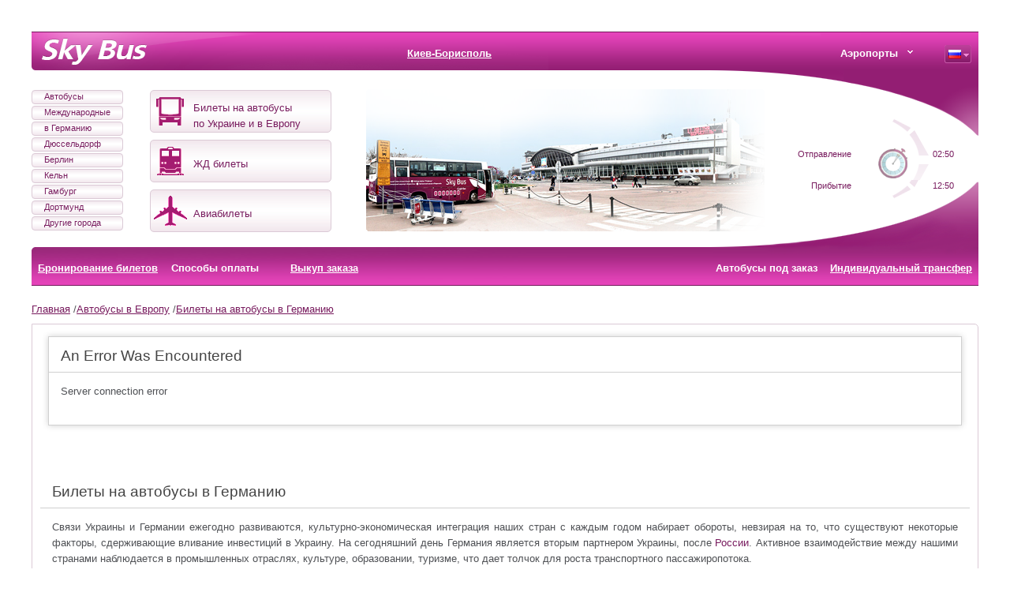

--- FILE ---
content_type: text/html; charset=utf-8
request_url: https://skybus.kiev.ua/international/germany.php
body_size: 9867
content:
<!DOCTYPE html>
<html>
<head>
  <meta http-equiv="Content-Type" content="text/html; charset=utf-8">
  <meta http-equiv="Content-Language" content="ru">
  <meta name="robots" content="index, follow">
  <meta name="description" content="">
  <meta name="keywords" content="">
  <link rel="stylesheet" type="text/css" href="/styles/online3.css">
  <link rel="stylesheet" type="text/css" href="/styles/nivo-slider.css">
  <link rel="stylesheet" type="text/css" href="/styles/default.css">
  <script type="text/javascript" src="/scripts/jquery-latest.js"></script>
  <script type="text/javascript" src="/scripts/timer.js"></script>
  <script type="text/javascript" src="/scripts/online-functions.js"></script>
  <link rel="stylesheet" type="text/css" href="/css/form/form2.css">
  <link rel="stylesheet" type="text/css" href="/css/jquery.editable-select.css">
  <link rel="stylesheet" type="text/css" href="/css/jquery-ui.css">
  <script type="text/javascript" src="https://ajax.googleapis.com/ajax/libs/jquery/1.8/jquery.min.js"></script>
  <script type="text/javascript" src="/js/jquery-ui-ex.js"></script>
  <script type="text/javascript" src="/js/date.js"></script>
  <script type="text/javascript" src="/js/jquery.maskedinput.min.js"></script>
  <script type="text/javascript" src="/js/ui.datepicker-ru.js"></script>
  <script type="text/javascript" src="/js/form_all_newform_transfer2.js?2204"></script>
  <script type="text/javascript" src="/js/newformscripts.js"></script>
  <script type="text/javascript" src="/scripts/jquery.nivo.slider.pack.js"></script>
  <title>Билеты на автобусы в Германию</title>
  <script type="text/javascript" src="/scripts/scripts.js?11526"></script>
  
  <style>
  div.vkladki{display:none!important;}
  </style>
  <style type="text/css">
    .circle2 {clear: both; float: left;}
    .circle2 li .select li.last a {color: #fff; outline: none; font-size: 12px;
        display: block; white-space: nowrap; margin-right: 5px;}

    .circle2 > li > ul > li {position: relative;}
    .circle2 li ul > li.last {clear: both; margin-bottom: -1px; display: block; padding: 2px 5px; background-color: #8C2170;}
    .circle2 li ul > li.last a.element {border: none; background: none;}

    .circle2 li {position: relative;}
    .circle2 li .select_wr {position: absolute; left: 0; top: 0; display: none; z-index: 1000; width: 380px;
        padding-top: 50px; cursor: pointer;}

    .circle2 li .select {list-style-type: none;
        display: block;  background-color: #8C2170;
        padding: 20px; border: 1px solid #c93aa4; clear: both; float: left;}

    .circle2 li .select li {display: block; width: 100%; -moz-box-sizing: border-box;
        -webkit-box-sizing: border-box; box-sizing: border-box; clear: both; float: left;}
    .circle2 li .select li a {width: 30%; float: left;}
    .circle2 li .select.other {left: 61%;}
    .block .circle2 li ul > ul {display: block; visibility:hidden; opacity:0.5; transition: 1s;}
    .circle2 li:hover > ul {visibility: visible; opacity:1; transition-delay: 1s;}
    .circle2 li ul > li.last a:hover {text-decoration: underline;}
    .circle2 li:hover > .select_wr {display: block; padding-top: 21px;}
    .circle2 li .select_wr {padding-top: 21px;}
    .content .banners .left_menu ul li {margin-bottom: 0px;}
  </style>
  <style type="text/css">

  ::selection{ background-color: #E13300; color: white; }
  ::moz-selection{ background-color: #E13300; color: white; }
  ::webkit-selection{ background-color: #E13300; color: white; }

  body {
        background-color: #fff;
        margin: 40px;
        font: 13px/20px normal Helvetica, Arial, sans-serif;
        color: #4F5155;
  }

  a {
        color: #003399;
        background-color: transparent;
        font-weight: normal;
  }

  h1 {
        color: #444;
        background-color: transparent;
        border-bottom: 1px solid #D0D0D0;
        font-size: 19px;
        font-weight: normal;
        margin: 0 0 14px 0;
        padding: 14px 15px 10px 15px;
  }

  code {
        font-family: Consolas, Monaco, Courier New, Courier, monospace;
        font-size: 12px;
        background-color: #f9f9f9;
        border: 1px solid #D0D0D0;
        color: #002166;
        display: block;
        margin: 14px 0 14px 0;
        padding: 12px 10px 12px 10px;
  }

  #container {
        margin: 10px;
        border: 1px solid #D0D0D0;
        -webkit-box-shadow: 0 0 8px #D0D0D0;
  }

  p {
        margin: 12px 15px 12px 15px;
  }
  </style>
</head>
<body onload="getTime('kievId', true);getTime('borusId', false);">
  <script type="text/javascript">
                (function (d, w, c) {
                        (w[c] = w[c] || []).push(function() {
                                try {
                                        w.yaCounter27879531 = new Ya.Metrika({id:27879531,
                                                params:window.yaParams||{ },
                                                webvisor:true,
                                                clickmap:true,
                                                trackLinks:true,
                                                accurateTrackBounce:true});
                                } catch(e) { }
                        });
                        var n = d.getElementsByTagName("script")[0],
                                s = d.createElement("script"),
                                f = function () { n.parentNode.insertBefore(s, n); };
                        s.type = "text/javascript";
                        s.async = true;
                        s.src = (d.location.protocol == "https:" ? "https:" : "http:") + "//mc.yandex.ru/metrika/watch.js";

                        if (w.opera == "[object Opera]") {
                                d.addEventListener("DOMContentLoaded", f, false);
                        } else { f(); }
                })(document, window, "yandex_metrika_callbacks");
  </script> <noscript>
  <div><img src="//mc.yandex.ru/watch/27879531" style="position:absolute; left:-9999px;" alt=""></div></noscript> 
  <script>


                // yandex targets - begin
                function yandexPushData(eventLabel){
                        try {
                                yaCounter27879531.reachGoal(eventLabel)
                                console.log(eventLabel+' - yandex push');
                        } catch(e) {
                                console.log(e);
                        }
                };
                $(document).ready(function(){
                        $('.check_seats').live('click', function(){
                                yandexPushData('showSeats');
                        });

                        $('.lock-seats').live('click', function(){
                                yandexPushData('lockSeats');
                        });

                        $('.booking_order').live('click', function(){
                                yandexPushData('bookingOrder');
                        });

                        $('.buy_order').live('click', function(){
                                yandexPushData('privatBank');
                        });

                        $('.buy_order_alfa').live('click', function(){
                                yandexPushData('alfaBank');
                        });
                });
                // yandex targets - end
  </script>
  <div style="display:none; z-index:0;">
    <script type="text/javascript">
    <!--
                document.write("<a href='http://www.liveinternet.ru/click' "+
                "target=_blank><img src='//counter.yadro.ru/hit?t44.8;r"+
                escape(document.referrer)+((typeof(screen)=="undefined")?"":
                ";s"+screen.width+"*"+screen.height+"*"+(screen.colorDepth?
                        screen.colorDepth:screen.pixelDepth))+";u"+escape(document.URL)+
                ";"+Math.random()+
                "' alt='' title='LiveInternet' "+
                "border='0' width='31' height='31'><\/a>")
                //-->
    </script>
  </div>
  <div class="main">
    <a href="/" class="logolink"></a> <img src="/images/timer.png" class="timer" alt="timer">
    <div class="lang">
      <div class="langs">
        <ul>
          <li class="rus-lang-li">
            <a href="#">Русский</a>
          </li>
          <li class="ukr-lang-li">
            <a href="/ua/">Українська</a>
          </li>
          <li class="eng-lang-li">
            <a href="/en/">English</a>
          </li>
          <li class="de-lang-li">
            <a href="/de/">Deutch</a>
          </li>
          <li class="fr-lang-li">
            <a href="/fr/">Français</a>
          </li>
          <li class="pl-lang-li">
            <a href="/pl/">Polski</a>
          </li>
          <li class="cn-lang-li">
            <a href="/cn/">中国的</a>
          </li>
        </ul>
      </div>
      <div class="lang-flag"><img src="/images/rus.png" alt="RU"></div>
    </div>
    <div class="header-menu">
      <a href="/about.html">Партнерам проекта SkyBus.kiev.ua</a>
    </div>
    <div class="top-banner"></div>
    <div class="top-menu">
      <div class="rotator"><img class="img_main" src="/images/test-banner4.png" alt="sky bus"></div>
      <div class="top-menu-items" style="margin-right: 70px;">
        <div class="menu-item">
          <a style="text-decoration:underline; margin-right:425px;" href="/airport.html">Киев-Борисполь</a>
        </div>
        <div class="menu-item moremenu">
          <div class="moremenucontent-left moremenucontent">
            <ul>
              <li>
                <a href="/flights/airports/europe/">Европа</a>
              </li>
              <li>
                <a href="/flights/airports/asia/">Азия</a>
              </li>
              <li>
                <a href="/flights/airports/africa/">Африка</a>
              </li>
              <li>
                <a href="/flights/airports/america/">Америка</a>
              </li>
            </ul>
            <ul>
              <li>
                <a href="/flights/airport-boryspil.php">Борисполь</a>
              </li>
              <li>
                <a href="/flights/airport-odessa.php">Одесса</a>
              </li>
            </ul>
            <ul>
              <li>
                <a href="/flights/airport-dnepropetrovsk.php">Днепропетровск</a>
              </li>
              <li>
                <a href="/flights/airport-lviv.php">Львов</a>
              </li>
              <li>
                <a href="/flights/airport-ivano-frankivsk.php">Ивано-Франковск</a>
              </li>
            </ul>
            <ul>
              <li>
                <a href="/flights/airport-uzhhorod.php">Ужгород</a>
              </li>
              <li>
                <a href="/flights/airport-zhuliany.php">Киев-Жуляны</a>
              </li>
            </ul>
            <div class="moremenucontent-separator"></div>
          </div><img src="/images/moremenu.png" alt=""> <a href="/flights/airports/">Аэропорты</a>
        </div>
      </div>
    </div>
    <div class="content">
      <div class="banners">
        <div class="left_menu">
          <ul style="clear: both;" class="circle2">
            <li>
              <a href="/across.html">Автобусы</a>
            </li>
            <li>
              <a href="/europe.html">Международные</a>
            </li>
            <li>
              <a href="germany.php">в Германию</a>
            </li>
            <li>
              <a href="dusseldorf.php">Дюссельдорф</a>
            </li>
            <li>
              <a href="berlin.php">Берлин</a>
            </li>
            <li>
              <a href="cologne.php">Кельн</a>
            </li>
            <li>
              <a href="hamburg.php">Гамбург</a>
            </li>
            <li>
              <a href="dortmund.php">Дортмунд</a>
            </li>
            <li>
              <a href="/transport.html">Другие города</a>
              <div class="select_wr">
                <ul class="select">
                  <li class="last">
                    <a class="element" href="bremen.php">Бремен</a> <a class="element" href="wethau.php">Ветшау</a> <a class="element" href="dresden.php">Дрезден</a>
                  </li>
                  <li class="last">
                    <a class="element" href="leipzig.php">Лейпциг</a> <a class="element" href="erfurt.php">Эрфурт</a> <a class="element" href="kassel.php">Кассель</a>
                  </li>
                  <li class="last">
                    <a class="element" href="essen.php">Эссен</a> <a class="element" href="koblenz.php">Кобленц</a> <a class="element" href="trier.php">Трир</a>
                  </li>
                  <li class="last">
                    <a class="element" href="osnabryuk.php">Оснабрюк</a> <a class="element" href="munster.php">Мюнстер</a> <a class="element" href="magdeburg.php">Магдебург</a>
                  </li>
                  <li class="last">
                    <a class="element" href="braunschweig.php">Брауншвейг</a> <a class="element" href="bielefeld.php">Билефельд</a> <a class="element" href="bochum.php">Бохум</a>
                  </li>
                  <li class="last">
                    <a class="element" href="potsdam.php">Потсдам</a> <a class="element" href="hamm.php">Хамм</a> <a class="element" href="mainz.php">Майнц</a>
                  </li>
                  <li class="last">
                    <a class="element" href="giessen.php">Гиссен</a> <a class="element" href="siegen.php">Зиген</a> <a class="element" href="wetzlar.php">Вецлар</a>
                  </li>
                  <li class="last">
                    <a class="element" href="marburg.php">Марбург</a> <a class="element" href="cottbus.php">Котбус</a> <a class="element" href="minden.php">Минден</a>
                  </li>
                  <li class="last">
                    <a class="element" href="herford.php">Херфорд</a> <a class="element" href="gutersloh.php">Гютерсло</a> <a class="element" href="recklinghausen.php">Реклингхаузен</a>
                  </li>
                  <li class="last">
                    <a class="element" href="ludenscheid.php">Люденшайд</a> <a class="element" href="halle.php">Халле</a> <a class="element" href="dessau.php">Дессау</a>
                  </li>
                  <li class="last">
                    <a class="element" href="rostock.php">Росток</a> <a class="element" href="duisburg.php">Дуйсбург</a> <a class="element" href="chemnitz.php">Хемниц</a>
                  </li>
                  <li class="last">
                    <a class="element" href="zwickau.php">Цвиккау</a> <a class="element" href="hoof.php">Хоф</a> <a class="element" href="bayreuth.php">Байройт</a>
                  </li>
                  <li class="last">
                    <a class="element" href="nuremberg.php">Нюрнберг</a> <a class="element" href="ingolstadt.php">Ингольштадт</a> <a class="element" href="augsburg.php">Аугсбург</a>
                  </li>
                  <li class="last">
                    <a class="element" href="ulm.php">Ульм</a> <a class="element" href="stuttgart.php">Штутгарт</a> <a class="element" href="karlsruhe.php">Карлсруэ</a>
                  </li>
                </ul>
              </div>
            </li>
          </ul>
        </div>
        <div class="banners-left">
          <div class="banners-left-item2">
            <img src="/images/bus.png" alt="bus"><a href="/across.html">Билеты на автобусы<br>
            по Украине и в Европу</a>
          </div>
          <div class="banners-left-item">
            <img src="/images/train.png" alt="train"><a href="/railway.html">ЖД билеты</a>
          </div>
          <div class="banners-left-item">
            <img src="/images/plain.png" alt="plain"> <a href="/avia.html">Авиабилеты</a>
          </div>
        </div>
        <div class="banners-center"></div>
        <div class="banners-right2">
          <a href="/timetables/b-8.html">Отправление<br>
          <br>
          Прибытие</a>
        </div>
        <div class="banners-right3">
          <a href="/timetables/b-8.html"><span id="kievId">09:15</span><br>
          <br>
          <span id="borusId">15:15</span></a>
        </div>
      </div>
      <div class="new_menu_bgnd">
        <div class="top-menu-items" style="margin-top: 4px; width: 100%; margin-right: 0;">
          <div style="float: left;">
            <div class="menu-item">
              <a style="text-decoration: underline;" href="/booking.php">Бронирование билетов</a>
            </div>
            <div class="menu-item moremenu">
              <div class="moremenucontent-left moremenucontent" style="width: 240px; display: none;">
                <ul>
                  <li>
                    <a href="/contacts.html#main">В Киевском офисе</a>
                  </li>
                </ul>
                <ul>
                  <li>
                    <a href="/booking.php">Бесплатное бронирование</a>
                  </li>
                </ul>
                <ul>
                  <li>
                    <a href="/payment.html">Все способы</a>
                  </li>
                </ul>
                <div class="moremenucontent-separator"></div>
              </div><a href="/payment.html">Способы оплаты</a>
            </div>
            <div class="menu-item">
              <a style="text-decoration: underline; text-decoration: underline;" href="/find_reservation.php">Выкуп заказа</a>
            </div>
          </div>
          <div style="float: right;">
            <div class="menu-item">
              <a href="/individual.html">Автобусы под заказ</a>
            </div>
            <div class="menu-item">
              <a style="text-decoration: underline;" href="/taxi-boryspil-kbp-kiev.html">Индивидуальный трансфер</a>
            </div>
          </div>
        </div>
      </div>
      <div class="breadcrumbs">
        <div itemscope itemtype="http://data-vocabulary.org/Breadcrumb">
          <a itemprop="url" href="/#1"><span itemprop="title">Главная</span></a> /
        </div>
        <div itemscope itemtype="http://data-vocabulary.org/Breadcrumb">
          <a itemprop="url" href="/europe.html"><span itemprop="title">Автобусы в Европу</span></a> /
        </div>
        <div itemscope itemtype="http://data-vocabulary.org/Breadcrumb">
          <a itemprop="url" href="/international/germany.php"><span itemprop="title">Билеты на автобусы в Германию</span></a>
        </div>
      </div>
      <div class="vkladki">
        <div class="vkladka2 vkladka-active2">
          <div class="text">
            <span>в Германию</span>
          </div>
        </div>
        <div class="vkladka2">
          <div class="text">
            <a href="dusseldorf.php">Дюссельдорф</a>
          </div>
        </div>
        <div class="vkladka2">
          <div class="text">
            <a href="berlin.php">Берлин</a>
          </div>
        </div>
        <div class="vkladka2">
          <div class="text">
            <a href="cologne.php">Кельн</a>
          </div>
        </div>
        <div class="vkladka2">
          <div class="text">
            <a href="hamburg.php">Гамбург</a>
          </div>
        </div>
        <div class="vkladka2">
          <div class="text">
            <a href="dortmund.php">Дортмунд</a>
          </div>
        </div>
        <div class="vkladka2">
          <div class="text">
            <a href="#allcities">Все рейсы</a>
          </div>
        </div>
      </div>
      <!-- -->
<div class="vkladka-content">
<!-- -->
        <a name="allcities" id="allcities"></a>
        <div class="new_form" id="new_form">
          <div id="container">
            <h1>An Error Was Encountered</h1>
            <p>Server connection error</p>
          </div><input type='hidden' value='Киев (Украина)' id='firstDefaultCity'><input type='hidden' value='Берлин (Германия)' id='secondDefaultCity'>
        </div>
        <div style="clear:both"></div>
        <p style="text-align:center; margin-bottom:20px;"></p>
        <h1>Билеты на автобусы в Германию</h1>
        <p>Связи Украины и Германии ежегодно развиваются, культурно-экономическая интеграция наших стран с каждым годом набирает обороты, невзирая на то, что существуют некоторые факторы, сдерживающие вливание инвестиций в Украину. На сегодняшний день Германия является вторым партнером Украины, после <a href="/russia.html">России</a>. Активное взаимодействие между нашими странами наблюдается в промышленных отраслях, культуре, образовании, туризме, что дает толчок для роста транспортного пассажиропотока.</p>
        <p>Сотрудничество между нашими странами подтверждено и регулируются не только устными соглашениями, но и рядом подписанных документов государственного уровня. Выгодное территориальное взаиморазмещение наших стран и хорошо развитая транспортная сеть способствует увеличению пассажиропотока. Доехать в Германию можно на поезде, самолете, автобусом или автомобилем.</p>
        <h3>Транспорт в Германию из Украины</h3>
        <p>В Германию из Украины можно попасть разными видами пассажирского транспорта. Самый распространенный и экономичный маршрут – это <a href="/europe.html">международные автобусы</a>. Автобусы отправляются из Киева, а также других областных центров, таких как Львов, Житомир, Тернополь и др. Большая часть автобусных рейсов в Германию (<a href="berlin.php">Берлин</a>, <a href="dortmund.php">Дортмунд</a>, <a href="dusseldorf.php">Дюссельдорф</a>, <a href="cologne.php">Кельн</a>, <a href="hamburg.php">Гамбург</a>, <a href="bremen.php">Бремен</a>, <a href="wethau.php">Ветшау</a>, <a href="dresden.php">Дрезден</a>, <a href="leipzig.php">Лейпциг</a>, <a href="erfurt.php">Эрфурт</a>, <a href="kassel.php">Кассель</a>, <a href="essen.php">Эссен</a>, <a href="koblenz.php">Кобленц</a>, <a href="trier.php">Трир</a>, <a href="osnabryuk.php">Оснабрюк</a>, <a href="munster.php">Мюнстер</a>, <a href="magdeburg.php">Магдебург</a>, <a href="braunschweig.php">Брауншвейг</a>, <a href="bielefeld.php">Билефельд</a>, <a href="bochum.php">Бохум</a>, <a href="potsdam.php">Потсдам</a>, <a href="hamm.php">Хамм</a>, <a href="mainz.php">Майнц</a>, <a href="giessen.php">Гиссен</a>, <a href="siegen.php">Зиген</a>, <a href="wetzlar.php">Вецлар</a>, <a href="marburg.php">Марбург</a>, <a href="cottbus.php">Котбус</a>, <a href="minden.php">Минден</a>, <a href="herford.php">Херфорд</a>, <a href="gutersloh.php">Гютерсло</a>, <a href="recklinghausen.php">Реклингхаузен</a>, <a href="ludenscheid.php">Люденшайд</a>, <a href="halle.php">Халле</a>, <a href="dessau.php">Дессау</a>, <a href="rostock.php">Росток</a>, <a href="duisburg.php">Дуйсбург</a>, <a href="chemnitz.php">Хемниц</a>, <a href="zwickau.php">Цвиккау</a>, <a href="hoof.php">Хоф</a>, <a href="bayreuth.php">Байройт</a>, <a href="nuremberg.php">Нюрнберг</a>, <a href="ingolstadt.php">Ингольштадт</a>, <a href="augsburg.php">Аугсбург</a>, <a href="ulm.php">Ульм</a>, <a href="stuttgart.php">Штутгарт</a>, <a href="karlsruhe.php">Карлсруэ</a>) курсирует с автовокзалов Львова и других городов западной Украины. Для длительного переезда предоставляются автобусы повышенной комфортабельности, с телевизором, климат-контролем, туалетом. Билеты на рейсы в крупные города Германии можно купить на автовокзалах или заказать на сайте.</p>
        <p>Железнодорожное сообщение Украина – Германия также пользуется популярностью. Поезда в западном направлении, в основном до Берлина, отправляются из Киева, Харькова и других крупных городов. Более подробную информацию о маршруте и времени в пути можно узнать на сайте.</p>
        <p>Авиасообщение между Украиной и Германией совершают рейсы как украинских, так и немецких авиакомпаний. Стоимость билета на самолет отличается, естественно, от стоимости билета на международный автобусный рейс. Но и в пути вы проведете значительно меньше времени. Хотя почти все авиарейсы делают промежуточные посадки в городах Европы и осуществляются по сезонному графику. <a href="/flights/germany.php">Купить авиабилеты в Германию</a> возможно онлайн, на сайте.</p>
        <h1>Билеты на автобусы в Германию</h1>
        <p>Популярность международных автобусных рейсов приводит к освоению новых маршрутов и расширению их географии. Теперь Вы можете купить билет из Львова в Лейпциг, из Киева в Эрфурт, в Дортмунд либо Кельн. В любом случае, для того, чтобы купить билет на автобус в Германию из Украины, лучше воспользоваться интернетом. На нашем сайте Вы можете подобрать наиболее подходящий автобусный рейс, узнать график движения и наличие свободных мест. Также, Вы можете забронировать билет в Германию онлайн, получив гарантированное место, а оплатить его будет удобно у нас в офисе, кассе турагентства либо отделении банка. В случае покупки или бронирования билета на международный автобус в Германию у Вас будет возможность получить скидку: студенческую, возрастную, групповую, сезонную и прочие.</p>
        <p>Цена на билеты в Германию зависит от города оправления и пункта прибытия, она варьируется от 800 до 1500 гривен, но, в любом случае, дешевле, чем <a href="/avia.html">билет на самолет</a>. Поэтому если вы ищете самые низкие цены на билеты до Германии – международные автобусные рейсы Киев-Триер или Львов-Дортмунд – это лучший выбор.</p>
        <p>Существенным недостатком путешествия на автобусе из Украины в Германию является длительность поездки, ведь расстояние между некоторыми городами, например, от Киева до Дортмунда либо от Житомира до Триера, может достигать 2000 км. Но если заранее подготовится, то путешествие может быть вполне комфортным, ведь автобусы, осуществляющие международные рейсы – комфортабельные лайнеры, оснащенные кондиционером, аудио-системой с выходами для наушников, мини-баром, туалетом.</p>
        <h3>Особенности поездки в Германию</h3>
        <p>Многие украинцы могут заказать билеты на автобус в Германию заранее, особенно если это запланированная поезда в туристических целях - осмотреть исторические достопримечательности, архитектуру страны. Берлин – это центр дизайн-индустрии, так что многие посещают этот город с целью повышения квалификации, кто-то стремятся решить вопрос с немецкими бизнес-партнерами, а у кого-то есть родственники в Германии. Причин для совершения путешествия из Украины в Германию хватает.</p>
        <p>Если целью посещения Германии является культурно-развлекательная программа, то лучше заранее спланировать маршрут поездки. Например, купив билет на автобус Киев-Кельн или Львов-Гамбург, Вы сможете их насладиться красотой и неповторимостью, уникальностью этих городов. Не пытайтесь за один день посетить сразу несколько мест, лучше уделите несколько дней экскурсиям по Дрездену, посетите кварталы Гамбурга, прогуляйтесь по Лейпцигу.</p>
        <p>Даже в том случае, если Вы посетили один из городов Германии по работе, стоит выделить некоторое время и насладится живописными видами долины Рейна, старинных соборов, средневековых замков. В Германии есть множество художественных галерей, где выставляются самые популярные художники, скульпторы, фотографы со всего мира. Для любителей истории интересной может оказаться поездка в Бундестаг либо Рейхстаг, а для наших соотечественников познавательно будет взглянуть на достопримечательности, связанные с событиями Второй мировой войны - бункерные и оборонительные строения, сохранившиеся на месте разрушенной Рейхсканцелярии, которые теперь расположены в жилых квартал.</p>
        <p>Берлинская стена – своеобразный памятник истории, который оставил свой след не только на карте Берлина, но и сердцах многих немецких граждан.</p>
        <h2>Автобусы в Германию</h2>
        <p>Автобусы в Германию из Украины проезжают территорию Польши, это транзитный рейс, польская виза не является обязательной. При этом, высадка или посадка пассажиров в любом польском городе запрещена. Но если Вы хотите увидеть <a href="/international/lublin.php">Люблин</a>, <a href="/international/warsaw.php">Варшаву</a> или <a href="/international/krakow.php">Краков</a> не только из окна автобуса, то стоит купить <a href="/international/poland.php">билеты на автобусы в Польшу</a>, а потом пересесть на автобус в Германию.</p>
        <p>На нашем сайте Вы можете узнать всю информацию о графике движения международных автобусных рейсов в Германию из Украины, условиях бронирования билетов, их покупки, уточнить наличие свободных мест, посмотреть города по маршруту следования.</p>
        <p>Рейсы в Германию, в основном, отправляются из крупных автовокзалов Украины, например автобусы в Германию из Киева отправляются с Центрального автовокзала или станции &quot;Дачная&quot;. В Житомире посадка пассажиров осуществляется на центральном автовокзале, а международные автобусы в Германию из Львова – из автовокзала, расположенного по ул. Стрийской 109.</p>
        <p>Вы можете получить ответы на все вопросы, которые возникли у Вас относительно поездки из Украины в Германию, обратившись в службу поддержки по телефону, который указан на нашем сайте.</p>
        <p style="text-align:center;"><img title="Германия" alt="" src="/images/germany.jpg" vspace="10"></p>
      </div>
    </div>
    <div class="footer">
      <div itemscope itemtype="schema.org/PostalAddress" style="margin-bottom:20px;">
        <span itemprop="name">SkyBus</span> <span itemprop="addressCountry">Украина</span> <span itemprop="addressLocality">Киев</span>, <span itemprop="postalCode">01135</span> <span itemprop="streetAddress">ул. Черновола, 12, БЦ "Lex", этаж 1, офис 1</span> <span itemprop="telephone">+38 (044) 225-06-60;</span> <span itemprop="telephone">+38 (067) 351-37-65, +38 (050) 450-65-87, +38 (093) 170-38-54;</span>
      </div>
      <ul class="footer-menu">
        <li>
          <a href="../airport.html">Из Борисполя</a>
        </li>
        <li>|</li>
        <li>
          <a href="../kiev.html">В Борисполь</a>
        </li>
        <li>|</li>
        <li>
          <a href="../contacts.html">Контакты</a>
        </li>
        <li>|</li>
        <li>
          <a href="#">Аэропорты</a>
        </li>
        <li>|</li>
        <li>
          <a href="#">Вокзалы</a>
        </li>
        <li>|</li>
        <li>
          <a href="../across.html">Билеты на автобусы</a>
        </li>
        <li>|</li>
        <li>
          <a href="../railway.html">Ж/Д билеты</a>
        </li>
        <li>|</li>
        <li>
          <a href="../avia.html">Авиабилеты</a>
        </li>
        <li>|</li>
        <li>
          <a href="/about.html">О проекте</a>
        </li>
        <li>|</li>
        <li>
          <a href="/payment.html">Способы оплаты</a>
        </li>
      </ul>
    </div>
  </div>
<script defer src="https://static.cloudflareinsights.com/beacon.min.js/vcd15cbe7772f49c399c6a5babf22c1241717689176015" integrity="sha512-ZpsOmlRQV6y907TI0dKBHq9Md29nnaEIPlkf84rnaERnq6zvWvPUqr2ft8M1aS28oN72PdrCzSjY4U6VaAw1EQ==" data-cf-beacon='{"version":"2024.11.0","token":"3cc1462213fb4583b1094f3f110d3e56","r":1,"server_timing":{"name":{"cfCacheStatus":true,"cfEdge":true,"cfExtPri":true,"cfL4":true,"cfOrigin":true,"cfSpeedBrain":true},"location_startswith":null}}' crossorigin="anonymous"></script>
</body>
</html>


--- FILE ---
content_type: application/x-javascript; charset=
request_url: https://skybus.kiev.ua/scripts/timer.js
body_size: 720
content:

var boruspolPeriods = [
                  ['2:10:00', '4:25:00', 45],
                  ['4:25:00', '4:50:00', 25],
                  ['4:50:00', '5:35:00', 15],
                  ['5:35:00', '5:55:00', 20],
                  ['5:55:00', '8:25:00', 15],
                  ['8:25:00', '8:35:00', 10],
                  ['8:35:00', '19:20:00', 15],
                  ['19:20:00', '21:00:00', 20],
                  ['21:00:00', '23:30:00', 30],
                  ['23:30:00', '2:10:00', 40]
                  ];

var kievPeriods = [
                  ['0:45:00', '1:20:00', 35],
                  ['1:20:00', '3:20:00', 40],
                  ['3:20:00', '4:50:00', 45],
                  ['4:50:00', '5:40:00', 50],
                  ['5:40:00', '6:00:00', 20],
                  ['6:00:00', '6:15:00', 15],
                  ['6:15:00', '6:20:00', 5],
                  ['6:20:00', '6:30:00', 10],
                  ['6:30:00', '6:45:00', 15],
                  ['6:45:00', '7:10:00', 25],
                  ['7:10:00', '12:55:00', 15],
                  ['12:15:00', '21:55:00', 40],
                  ['12:55:00', '13:05:00', 10],
                  ['13:05:00', '20:35:00', 15],
                  ['20:35:00', '21:15:00', 20],
                  ['21:55:00', '22:45:00', 25],
                  ['22:45:00', '0:45:00', 30]
                  ];

var startDate = 'December 1, 2000 ';
var kievElement;
var boruspolElement;

function setKievTime() {
	setTime(kievElement, kievPeriods);
}

function setBoruspolTime() {
	setTime(boruspolElement, boruspolPeriods);
}

function setTime(element, periods) {
	var startTime = 0;
	var endTime = 0;
	var periodTime = 0;
	var curDate = new Date();
	var curTime = new Date(
			startDate + curDate.getUTCHours() + ':' 
				+ curDate.getUTCMinutes() + ':' + curDate.getUTCSeconds()).getTime();
	for ( var i = 0; i < periods.length; i++) {
		startTime = new Date(startDate + periods[i][0]).getTime();
		endTime = new Date(startDate + periods[i][1]).getTime();
		if (curTime > startTime && curTime < endTime) {
			periodTime = startTime;
			while (periodTime < curTime) {
				periodTime += periods[i][2] * 60000;
			}
			element.innerHTML = formatDateHHmmss(
					new Date(periodTime - curTime));
			break;
		}
	}
}

function formatDateHHmmss(date) {
	var result = '';
	var hours = date.getUTCHours();
	var minutes = date.getUTCMinutes();
	var seconds = date.getUTCSeconds();
	if (hours < 10) {
	//	result = result + '0' + hours + ':';
	} else {
	//	result = result + hours + ':';
	}  
	if (minutes < 10) {
		result = result + '0' + minutes + ':';
	} else {
		result = result + minutes + ':';
	}
	if (seconds < 10) {
		result = result + '0' + seconds;
	} else {
		result = result + seconds;
	}
	return result;
}

/**
 * Выщитывает время, которое осталось до отправления указанного рейса и
 * присваивает его элементу с переданным ИД.
 * 
 * @param id
 *            ИД элемента, которому будет присвоено значение времени.
 * @param kiev
 *            Если true, то берется рейс из Киева. Если false, то берется рейс
 *            из Борисполя.
 */
function getTime(id, kiev) {
	var element = document.getElementById(id);
	if (element != null) {
		if (kiev) {
			kievElement = element;
			setInterval('setKievTime()', 1000);
		} else {
			boruspolElement = element;
			setInterval('setBoruspolTime()', 1000);
		}
	}
}

--- FILE ---
content_type: application/x-javascript; charset=
request_url: https://skybus.kiev.ua/js/form_all_newform_transfer2.js?2204
body_size: 16080
content:
var api_params = {};
function getDatesUrl(type) {
    if(type == 1)
        return 'http://skybus.kiev.ua/get-bus-dates.php';
    else if(type == 2)
        return 'http://skybus.kiev.ua/get-charter-dates.php';
    else if(type == 4)
        return 'http://skybus.kiev.ua/get-bus-train-dates.php';
    else
        return 'http://skybus.kiev.ua/get-charter-bus-dates.php';
}
function checkError(response, outputElement) {

    if (response.err_code || response.err_code === 0) {
        if (outputElement) {
            outputElement.html(response.errors);
        }
        return true;
    }
    return false;
}

function getNowDate() {
            var date = new Date();
            var dd = date.getDate();
            var mm = date.getMonth()+1;//January is 0!
            var yyyy = date.getFullYear();
			if(dd<10){dd='0'+dd}
            if(mm<10){mm='0'+mm}

    return dd+'.'+mm+'.'+yyyy;
}
function setCurrentDatePlusDays(days) {
            var date = new Date();
            var dd = date.getDate();
            var mm = date.getMonth()+1;//January is 0!
            var yyyy = date.getFullYear();
			if(days != 0){
				dd = dd+days;
				if(dd>28){dd=1;mm++;}
			}
            if(dd<10){dd='0'+dd}
            if(mm<10){mm='0'+mm}
            var newDate = dd+'.'+mm+'.'+yyyy;
            return newDate;

    }
function isset() {
    // +   original by: Kevin van Zonneveld
    // +   improved by: FremyCompany
    // +   improved by: Onno Marsman
    // *     example 1: isset( undefined, true);
    // *     returns 1: false
    // *     example 2: isset( 'Kevin van Zonneveld' );
    // *     returns 2: true

    var a = arguments, l = a.length, i = 0;

    if (l === 0) {
        throw new Error('Empty isset');
    }

    while (i !== l) {
        if (typeof(a[i]) == 'undefined' || a[i] === null) {
            return false;
        } else {
            i++;
        }
    }
    return true;
}


function formatTime(time) {
    var min = parseInt(time / 6000),
        sec = parseInt(time / 100) - (min * 60),
        hundredths = pad(time - (sec * 100) - (min * 6000), 2);
    return (min > 0 ? pad(min, 2) : "00") + ":" + pad(sec, 2) + ":" + hundredths;
}

function correctStr(str) {
    if (!str) return '';
    var arrReplace = {
        'q': 'й', 'w': 'ц', 'e': 'у', 'r': 'к', 't': 'е', 'y': 'н',
        'u': 'г', 'i': 'ш', 'o': 'щ', 'p': 'з', '[': 'х', ']': 'ъ',
        'a': 'ф', 's': 'ы', 'd': 'в', 'f': 'а', 'g': 'п', 'h': 'р',
        'j': 'о', 'k': 'л', 'l': 'д', ';': 'ж', "'": 'э', 'z': 'я',
        'x': 'ч', 'c': 'с', 'v': 'м', 'b': 'и', 'n': 'т', 'm': 'ь',
        ',': 'б', '.': 'ю', '/': '.', '`': 'ё', 'Q': 'Й', 'W': 'Ц',
        'E': 'У', 'R': 'К', 'T': 'Е', 'Y': 'Н', 'U': 'Г', 'I': 'Ш',
        'O': 'Щ', 'P': 'З', '{': 'Х', '}': 'Ъ', 'A': 'Ф', 'S': 'Ы',
        'D': 'В', 'F': 'А', 'G': 'П', 'H': 'Р', 'J': 'О', 'K': 'Л',
        'L': 'Д', ':': 'Ж', '"': 'Э', '|': '/', 'Z': 'Я', 'X': 'Ч',
        'C': 'С', 'V': 'М', 'B': 'И', 'N': 'Т', 'M': 'Ь', '<': 'Б',
        '>': 'Ю', '?': ',', '~': 'Ё', '@': '"', '#': '№', '$': ';', '^': ':', '&': '?'};
    var newStr = '';
    for (var i in str) {
        newStr += arrReplace[str[i]] ? arrReplace[str[i]] : str[i];
    }
    return newStr;
}

$(document).ready(function () {
    //$('.calendar').datepicker({ maxDate: "+1y", minDate: new Date()});


    $('body').on('mouseover', '.show_tooltip',function () {
        $(this).tooltip({ content: $(this).find('.tooltip').html() });
    }).on('mouseout', '.hide_tooltip', function () {
            $(this).tooltip({ hide: { effect: "explode", duration: 200 } });
        });
    $.order();

$("span.sort").live('click', function () {
$("div.check_seats_container").slideUp();
});

$("div.check_seats").live('click', function () {
$("input.radio1").removeAttr("checked");
$("div.srpp").removeClass("srpp-selected");
$(this).closest('tr').find('td.radio1').find('input.radio1').attr("checked","1");
$(this).closest('div.srpp').addClass("srpp-selected");

});
 
$(this).find('div.form_params1').find('input.ac-autocomplete-input').attr("placeholder","").attr("style","font-size:15px; height: 25px; width:215px;");
$(this).find('div.form_params2').find('input.ac-autocomplete-input').attr("placeholder","").attr("style","font-size:15px; height: 25px; width:215px;");


/*

$(this).find('div.stardateblock1').find('input.ac-autocomplete-input').attr("placeholder","Дата туда");//.attr("style","height: 20px; width:139px;");
$(this).find('div.stardateblock2').find('input.ac-autocomplete-input').attr("placeholder","Дата обратно");//.attr("style","height: 20px; width:135px;");
*/

$('div.form_params2').find('input.ac-autocomplete-input').click(function(){
	$('a.ui-corner-all').live('click', function(){
		$('div.form_params2').find('input.ac-autocomplete-input').blur();
		})
	});
$('div.form_params2').find('input.ac-autocomplete-input').blur(function(){
var data2 = $('input#tripDate').val();
if(data2=='')
$('input#tripDate').datepicker( 'show' );
});


$(this).find('div.stardateblock2').find('input.ac-autocomplete-input').live('click', function () {
$('.ac-autocomplete-input input:text').attr('disabled', false);
//parent.find('input:radio').attr('checked', true);
});

//$('div.ajax-loader-line').hide();
    // $('#new_form').load('http://dev.e-travels.com.ua/api/getForm.php');
});

(function ($) {
    $.widget("ui.combobox", {

        _create: function () {
            var input,
                that = this,
                wasOpen = false,
                select = this.element.hide(),
                selected = select.children(":selected"),
                value = selected.val() ? selected.text() : "",
                wrapper = this.wrapper = $("<span>")
                    .addClass("ac-combobox")
					
                    .insertAfter(select);
					

            /*select.trigger.onDisable = function() {
             alert('disabled');
             }
             select.fn.onEnable = function() {
             alert('Enabled');
             }*/


            function removeIfInvalid(element) {
                var value = $(element).val(),
                    matcher = new RegExp("^" + $.ui.autocomplete.escapeRegex(value) + "$", "i"),
                    valid = false;
                select.children("option").each(function () {
                    if ($(this).text().match(matcher)) {
                        this.selected = valid = true;
                        return false;
                    }
                });

                if (!valid) {
                    // remove invalid value, as it didn't match anything
                    $(element)
                        .val("")
                        //.attr("title", value + " didn't match any item")
                       // .tooltip("open");
                    select.val("");
                    setTimeout(function () {
                        input.tooltip("close").attr("title", "");
                    }, 2500);
                    input.data("ui-autocomplete").term = "";
                }
            }
		
            input = $("<input>")
                .appendTo(wrapper)
                .val(value)
                .addClass("ac-autocomplete-input")
				
                .autocomplete({
                    delay: 0,
					
                    minLength: 2,
					

                    autoFocus: true,

                    open: function (e, u) {
                        input.autocomplete("widget").width(select.width());
                        //setTimeout(function () {
                        $(this).css('z-index', '10000 !important;');
                        //}, 1);
                    },

                   source: function (request, response) {
                        var term = request.term;
												function ucwords(string) {  
							return string.charAt(0).toUpperCase() + string.substr(1).toLowerCase();  
						}  
                        var matcher = new RegExp($.ui.autocomplete.escapeRegex(ucwords(term)), "");
                        var matcher2 = new RegExp($.ui.autocomplete.escapeRegex(ucwords(correctStr(term))), "");

                        response(select.children("option").map(function () {
                            var text = $(this).text();
                            if (this.value && ( term && matcher2.test(text))) {
                                term = correctStr(term);
                            }

                            if (this.value && ( !term || matcher.test(text) || matcher2.test(text)))
                                return {
                                    label: text.replace(/\([^()]*\)/,'<small>'+(text.match(/\([^()]*\)/))+'').replace(
                                        new RegExp(
                                            "(?![^&;]+;)(?!<[^<>]*)(" +
                                                $.ui.autocomplete.escapeRegex(term) +
                                                ")(?![^<>]*>)(?![^&;]+;)", "gi"
                                        ), "<strong>$1</strong>"),
                                    value: text,
                                    option: this
                                };
                        }));
                    },

                   	select: function (event, ui) {

                        if (select.disabled()) return false;
                        var ov = select.val();

                        ui.item.option.selected = true;
                        that._trigger("selected", event, {
                            item: ui.item.option
                        });

                        select.noch = true;
                        if (ov != select.val()) {

                            select.change();
                        }

                    },

                    change: function (event, ui) {

//                      if (selec.attr('disabled'))
                        //alert(select.val());
                        if (!ui.item) {
                            removeIfInvalid(this);

                        }

                        if (!select.noch) {
                            select.change();
                            select.noch = false;
                        }

                        //alert(select.val());

                    }
                }).removeClass('ui-autocomplete-input');
//                .addClass( "ui-widget ui-widget-content ui-corner-left" );

            select.on('enable', function () {
                input.enable();
               
            });

            select.on('disable', function () {
                input.disable();
               
            });


            input.data("ui-autocomplete")._renderItem = function (ul, item) {
                //  $(ul).css('width', select.width()+'px !important');
                return $("<li>")//.width(select.width()-60)
                    .append("<a>" + item.label + "</a>")
                    .appendTo(ul);
            };
            input.focus(function () {
                this.select();
			//	 input.val(find('option:selected').html());
            });
            $("<a>")
                .attr("tabIndex", -1)
                /*.attr( "title", "Show All Items" )*/
                .tooltip()
                .appendTo(wrapper)
                .button({
                    text: false
                })
                .attr('class', "")
               // .addClass("ac-button ac-state-default ac-button-icon-only ac-corner ac-combobox-toggle")
                .mousedown(function () {
                    wasOpen = input.autocomplete("widget").is(":visible");
                })
                .click(function () {
                    if (select.disabled()) return false;
                    input.focus();

                    // close if already visible
                    if (wasOpen) {
                        return;
                    }

                    // pass empty string as value to search for, displaying all results
                    input.autocomplete("search", "");
                });
 
            input.tooltip({
                tooltipClass: "ui-state-highlight"
            });
        },

        _destroy: function () {
            this.wrapper.remove();
            this.element.show();
        }
    });
})(jQuery);

(function ($) {

    $.fn.disable = function () {
        return $(this).each(function () {
            var obj = $(this);
            obj.trigger('disable');
            obj.attr('disabled', 'disabled');
        });
    };

    $.fn.disabled = function () {
        return !!$(this).attr('disabled');
    };

    $.fn.enable = function () {
        return $(this).each(function () {
            var obj = $(this);
            /*        if (obj.onEnable) {
             obj.onEnable();
             }*/
            obj.trigger('enable');
            obj.removeAttr('disabled');
        });
    };
})(jQuery);


(function ($) {
    $.order = function (params) {
		var api_url_getDates = 'http://skybus.kiev.ua/get-bus-dates.php';
		var api_url_charter = 'http://skybus.kiev.ua/get-charter-dates.php';
		var api_url_charter_bus = 'http://skybus.kiev.ua/get-charter-bus-dates.php';
        var data = {};
        var objs = {};
        var api_url = window.location.href; var current_host = window.location.hostname;
        var api_request = null;
        var el_loaders = {};

        var def_params = {
            roundTripS: 'input[name=round_trip]',
            firstCountryS: '#firstCountry',
            secondCountryS: '#secondCountry',
            firstCityS: '#cityId_search',
            busCheckS: '#buscheck',//
            aviaCheckS: '#aviacheck',//
          //  aviaCheckEconomS: '#aviacheckeconom',//
         //   aviaCheckBusinesS: '#aviacheckbusines',//
            trainCheckS: '#traincheck',//
            exchangeCheckS: '#exchangecheck', //
            secondCityS: '#cityId_search1',
            transferCityS: '#cityId_search2',
            tripDateS: '#tripDate',
            backTripDateS: '#backTripDate',
            resultContainerS: '#tripsResultContainer', showSeatsButtonS: '.check_seats', seatsContainerS: '.check_seats_container', seatsBackContainerS: '.seatsBackContainer', searchButtonS: '#searchButton', ticketsS: '#ticketAmount', lockSeatsS: '.lock-seats', buyContainerS: '.buy-container', 
			discountsPopupS: 'table.discountsTbl', discountsPopupBtnS: '#skidki_plus'
            //    ,discountsFormS  : '#searchButton'
        };

        var params = params ? params : {};

        var selectedTransportTypes = 2;
        var charterMsg = 'На выделенных датах - <b>спецпредложения</b> или <b>прямые рейсы</b>';
        var charterMsgBus = 'На выделенных датах - <b>спецпредложения</b> или <b>прямые рейсы</b>';
        var charterMsgAvia = 'На выделенных датах - <b>спецпредложения</b> или <b>чартерные рейсы</b>';

        function init(p) {

            for (var el in p) {
                if (!def_params[el]) continue;
                def_params[el] = p[el];
            }
            params = def_params;

            if (jsInitParams) {
                data.initParams = jsInitParams;
            } else {
                data.initParams = {};
            }


	var currentLang = $("input#formlang").val();
	objs.placehold2 = '';
	objs.placehold3 = '';
	if(currentLang == 'ua') {objs.placehold3 = 'місто транзиту';objs.placehold2 = 'Введіть місто або країну'; objs.placeholdData1 = 'Дата туди'; objs.placeholdData2 = 'Назад';}
	else if(currentLang == 'en') {objs.placehold2 = 'city of transit';objs.placehold2 = 'City or airport'; objs.placeholdData1 = 'Date'; objs.placeholdData2 = 'Back date';}
	else {objs.placehold3 = 'город транзита';objs.placehold2 = 'Введите город или страну'; objs.placeholdData1 = 'Дата туда'; objs.placeholdData2 = 'Обратно';}


            objs.roundTrip = $(params.roundTripS);
            objs.firstCountry = $(params.firstCountryS);
            objs.secondCountry = $(params.secondCountryS);
            objs.firstCity = $(params.firstCityS);

	////////
            objs.busCheck = $(params.busCheckS);
            objs.aviaCheck = $(params.aviaCheckS);
          //  objs.aviaCheckEconom = $(params.aviaCheckEconomS);
          //  objs.aviaCheckBusines = $(params.aviaCheckBusinesS);
            objs.trainCheck = $(params.trainCheckS);
            objs.exchangeCheck = $(params.exchangeCheckS);
	//////////

            objs.secondCity = $(params.secondCityS);
            objs.transferCity = $(params.transferCityS);
            objs.tripDate = $(params.tripDateS);
            objs.backTripDate = $(params.backTripDateS);
            objs.resultContainer = $(params.resultContainerS);
                objs.searchButton = $(params.searchButtonS);
            objs.tickets = $(params.ticketsS);
            objs.disocuntPopup = $(params.discountsPopupS);
            objs.discountsPopupBtn = $(params.discountsPopupBtnS);
            objs.searchTripsInterval = null;
            //objs.discountsForm = $(params.discountsFormS);


            data.roundTrip = !!parseInt(objs.roundTrip.filter(':checked').val());
            data.tickets_checked ={f:[], b:[]};
            data.searchParams = {};
            data.trips = {};

            objs.resultContainer.html('')
                .slideUp()
                .contentLoader = function () {
                return objs.resultContainer.html('<div class="ajax-loader-line"><img src="/images/ajax-loader-line.gif" /></div>');
            };


			
			var lang = $('input#formlang').val();
if(!lang) lang = '';
$( "#search" ).autocomplete({ source:"/includes/cities.php?lang="+lang+""}, {minLength: 3 }); // по id инпута определить где присвоить поиск
$( "#search1" ).autocomplete({ source:"/includes/cities.php?lang="+lang+""}, {minLength: 3 });
$( "#search2" ).autocomplete({ source:"/includes/cities.php?lang="+lang+""}, {minLength: 3 });

$('li.ui-menu-item').live('click', function(){
var targetItem = 'cityId_'+$(this).find('span').attr('target');
var targetNewValue = $(this).find('span').text();
$('input#'+targetItem).attr('value', targetNewValue).closest('div').find('input.town').focusout();
});
			
			
			objs.disocuntPopup.getData = function () {
				var data = [];
				var stud = 0;
				objs.disocuntPopup.find('input').each(function () {
						var a = {};
						var discountType = $(this).attr('class');
					discountType=discountType.split(" ")[0];
					if(discountType == 'birthdayData'){
						discountType = 'birthday';
					
					 if($(this).val()!=''){
									a[discountType] = $(this).val();
									data.push(a);
					 }
					 }
				});

				//console.log(data);
                return data;
            };

            var currentLang = $('input#formlang').val();
/*
            var charterMsg = 'На выделенных датах - <b>спецпредложения</b> или <b>прямые рейсы</b>';
            var charterMsgBus = 'На выделенных датах - <b>спецпредложения</b> или <b>прямые рейсы</b>';
            var charterMsgAvia = 'На выделенных датах - <b>спецпредложения</b> или <b>чартерные рейсы</b>';
*/
            if(currentLang == 'en'){
                charterMsg = 'The highlighted dates include special offers or charters';
                charterMsgBus = charterMsg;
                charterMsgAvia = charterMsg;
            }
            else if(currentLang == 'ua'){
                charterMsg = 'На виділених датах спецпропозиції автобусних рейсів та чартерні авіарейси';
                charterMsgBus = charterMsg;
                charterMsgAvia = charterMsg;
            }
          //  var selectedTransportTypes = 2;

            objs.tripDate.datepicker({

			numberOfMonths:[1,2],
                minDate: new Date(),
                constrainInput: true,
                onChangeMonthYear: function (y, m, o) {


				setTimeout(function() {
							$('#ui-datepicker-div').prepend('<img style="position: absolute;margin-top: 10px;margin-left: 235px;z-index: 2000;" src="/images/form/ajax-loader-line.gif" />');
						}, 0);

                    data.tripDates = null;
                    if (!data.initParams.loadDates) return;
                    contentLoaderE(objs.tripDate, 'dataBlockLoader');
                    /*var date = new Date();
                     alert(m);
                     date.setMonth(m - 1);
                     date.setFullYear(y);
                     date.setDate(1);
                     */

                    var date = Date.parseExact('01.' + m + '.' + y, 'dd.M.yyyy');
                    var str_date = date.toString('dd.MM.yyyy');
                    var params = {
                        'START_CITY_ID': objs.firstCity.val(),
                        'END_CITY_ID': objs.secondCity.val(),
                        'START_DATE': str_date,
                        'END_DATE': date.clone().add({ days: 62 }).toString('dd.MM.yyyy'),

                        'action': 'getDates'
                    };
                    if(data.roundTrip) {
                        params['onewayTripDate'] = Date.today().add({days: -1}).toString('dd.MM.yyyy');
                    }
					setTimeout(function() {
							$('#ui-datepicker-div').append('<p style="font-weight:normal;color: #DA7C17;font-size: 16px;text-align: center; padding-bottom: 15px;padding-top: 12px;"><span style="border:1px solid;padding: 2px 15px;">Ожидайте... проверяются даты рейсов</span></p>');
						}, 0);
                    api_post(getDatesUrl(selectedTransportTypes), params, function (json) {
                        if (json.ajax_cancel) return;
                        contentLoaderER(objs.tripDate);
                        data.tripDates = json.DATES;
                        objs.tripDate.datepicker('refresh');
						//if (!isEmptyObject(data.tripDates))
						if (Object.keys(data.tripDates).length > 1)
									setTimeout(function() {
							$('#ui-datepicker-div').append('<p style="font-weight:normal;color: #8a246d;font-size: 16px;text-align: center;padding-bottom: 10px;padding-top: 5px;">'+charterMsg+'</p>');
						}, 0);
                    }, 'json', 0, 0);
                },
                beforeShow: function (field) {

                    changeTransportCalendarLink();

	                    data.tripDates = null;
	setTimeout(function() {
							$('#ui-datepicker-div').prepend('<img style="position: absolute;margin-top: 10px;margin-left: 235px;z-index: 2000;" src="/images/form/ajax-loader-line.gif" />');
						}, 0);
                    if (!data.initParams.loadDates) return;
					var dateVal = $(field).val()? $(field).val() : getNowDate();
                    var date = Date.parseExact(dateVal, 'dd.MM.yyyy');
                    var str_date = $.datepicker.formatDate('01.mm.yy', date);
                    var params = {
                        'START_CITY_ID': objs.firstCity.val(),
                        'END_CITY_ID': objs.secondCity.val(),
                        'START_DATE': str_date,
                        'END_DATE': date.clone().add({ days: 62 }).toString('dd.MM.yyyy'),
                       // 'onewayTripDate': Date.today().add({days: -1}).toString('dd.MM.yyyy'),
                        'action': 'getDates'
                    };
                    contentLoaderE(objs.tripDate, 'dataBlockLoader');
						setTimeout(function() {
							$('#ui-datepicker-div').append('<p style="font-weight:normal;color: #DA7C17;font-size: 16px;text-align: center; padding-bottom: 15px;padding-top: 12px;"><span style="border:1px solid;padding: 2px 15px;">Ожидайте... проверяются даты рейсов</span></p>');
						}, 0);
                    api_post(getDatesUrl(selectedTransportTypes), params, function (json) {
                        if (json.ajax_cancel) return;
                        contentLoaderER(objs.tripDate);
                        data.tripDates = json.DATES;
                        objs.tripDate.datepicker('refresh');
						if (Object.keys(data.tripDates).length > 1)
						setTimeout(function() {
							$('#ui-datepicker-div').append('<p style="font-weight:normal;color: #8a246d;font-size: 16px;text-align: center;padding-bottom: 10px;padding-top: 5px;">'+charterMsg+'</p>');
						}, 0);
                    }, 'json', 0, 0);

                },
                onClose: function () {
					var data1=$(this).val();
					var my_pattern=/^([0-9]{2})+\.([0-9]{2})+\.([0-9]{4})$/;
					if(my_pattern.test(data1))
					$("div#startDCP").find("img").show();
					else
					$("div#startDCP").find("img").hide();

                    contentLoaderER(objs.tripDate);
                },
                onSelect: function () {
                    contentLoaderER(objs.tripDate);
                },
                beforeShowDay: function (date) {

                    if (!data.initParams.loadDates) return [ true, "", "" ];

                    var str_date = $.datepicker.formatDate('dd.mm.yy', date);

                    if (!data.tripDates) {
                        return [ true, "", "" ];
                    } else {

                        if ($.inArray(str_date, data.tripDates) != -1) {
                           return [ true, "calendar_actdate_charter", "" ];

                        } else {
                           // return [ false, "", "" ];
							return [ true, "", "" ];
                        }
                    }

                    return true;
                }
            }).change(function () {

                var date = Date.parseExact($(this).val(), 'dd.MM.yyyy');
                var cfdate = Date.parseExact(objs.backTripDate.val() ? objs.backTripDate.val() : $(this).val(), 'dd.MM.yyyy');
             /*   if ((data.roundTrip && !objs.backTripDate.val()) || cfdate.compareTo(date) < 0) {
                    date.add(7).days();
                    objs.backTripDate.val(date.toString('dd.MM.yyyy'));
                }*/
			/*	if (objs.backTripDate.val()) {
                    date.add(7).days();
                    objs.backTripDate.val(date.toString('dd.MM.yyyy'));
                }*/
            });

            objs.backTripDate.datepicker({
			numberOfMonths:[1,2],
                minDate: new Date(),
                constrainInput: true,
                onChangeMonthYear: function (y, m, o) {

				setTimeout(function() {
							$('#ui-datepicker-div').prepend('<img style="position: absolute;margin-top: 10px;margin-left: 235px;z-index: 2000;" src="/images/form/ajax-loader-line.gif" />');
						}, 0);

                    data.tripBackDates = null;
                    if (!data.initParams.loadDates) return;
                    var date = Date.parseExact('01.' + m + '.' + y, 'dd.M.yyyy');
                    var str_date = date.toString('dd.MM.yyyy');
                    var params = {
                        'START_CITY_ID': objs.secondCity.val(),
                        'END_CITY_ID': objs.firstCity.val(),
                        'START_DATE': str_date,
                        'END_DATE': date.clone().add({ days: 62 }).toString('dd.MM.yyyy'),
                        'onewayTripDate': objs.tripDate.val(),
                        'action': 'getDates'
                    };
                    contentLoaderE(objs.backTripDate, 'dataBlockLoader');
										setTimeout(function() {
							$('#ui-datepicker-div').append('<p style="font-weight:normal;color: #DA7C17;font-size: 16px;text-align: center; padding-bottom: 15px;padding-top: 12px;"><span style="border:1px solid;padding: 2px 15px;">Ожидайте... проверяются даты рейсов</span></p>');
						}, 0);
                    api_post(getDatesUrl(selectedTransportTypes), params, function (json) {
                        if (json.ajax_cancel) return;
                        contentLoaderER(objs.backTripDate);
                        data.tripBackDates = json.DATES;
                        objs.backTripDate.datepicker('refresh');
						if (Object.keys(data.tripBackDates).length > 1)
						setTimeout(function() {
							$('#ui-datepicker-div').append('<p style="font-weight:normal;color: #8a246d;font-size: 16px;text-align: center;padding-bottom: 10px;padding-top: 5px;">'+charterMsg+'</p>');
						}, 0);
                    }, 'json', 0, 0);
                },
                beforeShow: function (field) {

                    changeTransportCalendarLink();

                    data.tripBackDates = null;
					setTimeout(function() {
							$('#ui-datepicker-div').prepend('<img style="position: absolute;margin-top: 10px;margin-left: 235px;z-index: 2000;" src="/images/form/ajax-loader-line.gif" />');
						}, 0);
                    if (!data.initParams.loadDates) return;
var dateVal = $(field).val()? $(field).val() : getNowDate();
                    var date = Date.parseExact(dateVal, 'dd.MM.yyyy');

                    var str_date = date.toString('01.MM.yyyy');

                    var params = {
                        'START_CITY_ID': objs.secondCity.val(),
                        'END_CITY_ID': objs.firstCity.val(),
                        'START_DATE': str_date,
                        'END_DATE': date.clone().add({ days: 62 }).toString('dd.MM.yyyy'),
                        'onewayTripDate': objs.tripDate.val(),
                        'action': 'getDates'
                    };
                    contentLoaderE(objs.backTripDate, 'dataBlockLoader');
					
					setTimeout(function() {
							$('#ui-datepicker-div').append('<p style="font-weight:normal;color: #DA7C17;font-size: 16px;text-align: center; padding-bottom: 15px;padding-top: 12px;"><span style="border:1px solid;padding: 2px 15px;">Ожидайте... проверяются даты рейсов</span></p>');
						}, 0);
						
                    api_post(getDatesUrl(selectedTransportTypes), params, function (json) {
                        if (json.ajax_cancel) return;
                        contentLoaderER(objs.backTripDate);
                        data.tripBackDates = json.DATES;
                        objs.backTripDate.datepicker('refresh');
						if (Object.keys(data.tripBackDates).length > 1)
						setTimeout(function() {
							$('#ui-datepicker-div').append('<p style="font-weight:normal;color: #8a246d;font-size: 16px;text-align: center;padding-bottom: 10px;padding-top: 5px;">'+charterMsg+'</p>');
						}, 0);
                    }, 'json', 0, 0);
                },
                onClose: function(){

					var data1=$(this).val();
					var my_pattern=/^([0-9]{2})+\.([0-9]{2})+\.([0-9]{4})$/;
					if(my_pattern.test(data1))
					{$("div#endDCP").find("img").show();$("div#endDCP").css('cursor','pointer');$("div#endDCP").addClass('active');}
					else
					{
						$("div#endDCP").find("img").hide();
						$("div#endDCP").removeClass('active');
						//objs.backTripDate.val(objs.placeholdData2);
						objs.backTripDate.val('');
					}

                    contentLoaderER(objs.backTripDate);
                },
                onSelect: function(){
                    contentLoaderER(objs.backTripDate);
                },
                beforeShowDay: function (date) {
                    if (!data.initParams.loadBackDates) return [ true, "", "" ];

                    var str_date = $.datepicker.formatDate('dd.mm.yy', date);

                    if (!data.tripBackDates) {
                        return [ true, "", "" ];
                    } else {

                        if ($.inArray(str_date, data.tripBackDates) != -1) {
                            return [ true, "calendar_actdate_charter", "" ];
                        } else {
                            //return [ false, "", "" ];
                            return [ true, "", "" ];
                        }
                    }


                    return true;
                }
            }).change(function () {
                var date = Date.parseExact($(this).val(), 'dd.MM.yyyy');
                var cfdate = Date.parseExact(objs.tripDate.val() ? objs.tripDate.val() : Date.today(), 'dd.MM.yyyy');
             //   if (cfdate.compareTo(date) <= 0) return;

                objs.backTripDate.val(cfdate.toString('dd.MM.yyyy'));

            });



			$("div#startDCP").live('click', function () {
				$('input#tripDate').datepicker( 'show' );
			});
			
			$("div#endDCP").live('click', function () {
			if($(this).hasClass('active')){
				$(this).css('cursor','default');
				objs.backTripDate.val('');
				$(this).find("img").hide();
				$(this).removeClass('active');
			}
else{$('div.stardateblock2').find('input.ac-autocomplete-input').datepicker( 'show' );}

			});



            objs.tripDate.mask('99.99.9999');
            objs.backTripDate.mask('99.99.9999');

            //**************//
         

/*
            $('#changeDirection').click(function() {
                var c1 = objs.firstCountry;
                var c2 = objs.secondCountry;
                var ct1 = objs.firstCity;
                var ct2 = objs.secondCity;

                var c1p = c1.parent();
                var c2p = c1.parent();
                var ct1p = ct1.parent();
                var ct2p = ct1.parent();
                c1p.append(c2);
                c2p.append(c1);

                ct1p.append(ct2);
                ct2p.append(ct1);

                objs.firstCountry = c2;
                objs.secondCountry = c1;

                objs.firstCity = ct2;
                objs.secondCity = ct1;
				
            });
*/

            /*    objs.firstCountry.parent().enable().change();
               objs.secondCountry.parent().enable().change();
			       objs.firstCountry.enable().change();
                    objs.secondCountry.enable().change();
					objs.firstCity.disable();
                    objs.secondCity.disable();
				//	objs.transferCity.disable();

					contentLoaderE(objs.secondCity.parent(),'');
					contentLoaderE(objs.firstCity.parent(),'');
					contentLoaderE(objs.transferCity.parent(),'transferCityLoader'); */

// установка городов по-умолчанию
var default_city1 = $('input#firstDefaultCity').val();
var default_city2 = $('input#secondDefaultCity').val();
if(!default_city1) var default_city11 = ''; else var default_city11 = default_city1;
if(!default_city2) var default_city22 = ''; else var default_city22 = default_city2;

 //FIRST COUNTRY CHANGE
  /*      api_post(api_url, {action: 'getCities1' }, function (json) {
                 objs.secondCity.parent();
                    fill_select(objs.firstCity, json.CITIES, default_city11);
                    fill_select(objs.secondCity, json.CITIES, default_city22);
					fill_select(objs.transferCity, json.CITIES, '');
					contentLoaderER(objs.secondCity.parent());
					contentLoaderER(objs.firstCity.parent());
					contentLoaderER(objs.transferCity.parent());

					objs.firstCity.enable().change();
                    objs.secondCity.enable().change();
					objs.transferCity.enable().change();
					$('div.transferCityPoint input.ac-autocomplete-input').attr({'disabled':'disabled'});
					//objs.transferCity.change();
	
               
            }, 'json', 1);

*/
				$(document).ready(function () {


$(this).find('div.form_params1').find('input.ac-autocomplete-input').attr("placeholder", objs.placehold2);
$(this).find('div.form_params2').find('input.ac-autocomplete-input').attr("placeholder", objs.placehold2);
$(this).find('div.form_params3').find('input.ac-autocomplete-input').attr("placeholder", objs.placehold3);


if(default_city1)
$(this).find('div.form_params1').find('input.ac-autocomplete-input').val(default_city1);
if(default_city2)
$(this).find('div.form_params2').find('input.ac-autocomplete-input').val(default_city2);

$(this).find('div.stardateblock1').find('input.ac-autocomplete-input').attr("placeholder",objs.placeholdData1);//.attr("style","height: 20px; width:139px;");
$(this).find('div.stardateblock2').find('input.ac-autocomplete-input').attr("placeholder",objs.placeholdData2);//.attr("style","height: 20px; width:135px;");

objs.tripDate.val('').enable();
objs.backTripDate.val('').enable();
objs.transferCity.enable();
//$("div#startDCP").find("img").show();
});		
			
			
        }

        function changeTransportCalendarLink(){
            if( $("#buscheck").prop("checked") && $("#aviacheck").prop("checked")){
                selectedTransportTypes = 3;
                charterMsg = charterMsgBus;
            }
            else if($("#buscheck").prop("checked") && $("#traincheck").prop("checked")){
                selectedTransportTypes = 4;
                charterMsg = charterMsgBus;
            }
            else if($("#buscheck").prop("checked")){
                selectedTransportTypes = 1;
                charterMsg = charterMsgBus;
            }
            else if($("#aviacheck").prop("checked")){
                selectedTransportTypes = 2;
                charterMsg = charterMsgAvia;
            }
            else if($("#traincheck").prop("checked")){
                selectedTransportTypes = 4;
                charterMsg = charterMsgBus;
            }
            console.log(selectedTransportTypes);
        }

        function uniqID(idlength) {
            var charstoformid = '_0123456789ABCDEFGHIJKLMNOPQRSTUVWXTZabcdefghiklmnopqrstuvwxyz'.split('');
            if (!idlength) {
                idlength = Math.floor(Math.random() * charstoformid.length);
            }
            var uniqid = '';

            for (var i = 0; i < idlength; i++) {
                uniqid += charstoformid[Math.floor(Math.random() * charstoformid.length)];
            }

            if (jQuery("#" + uniqid).length == 0)
                return uniqid;
            else
                return uniqID(idlength)
        }


        function contentLoader(obj, loader) {
            if (!loader) loader = 'ajax-loader-line.gif';
            return obj.html('<div class="ajax-loader-line"><img src="/images/form/' + loader + '" /></div>');
        }

        function contentLoaderE(obj, objClass) {

            var loader = $('<div class="ajax-loader-line '+objClass+'" />');
            loader.html('<img src="/images/form/ajax-loader-line.gif" />');
            loader.css({
                position: 'absolute', top: obj.offset().top + obj.height() / 4, left: obj.offset().left + obj.width() / 4, width: obj.width() / 2, height: obj.height() / 2, 'z-index': 500

            }).hide();
	
            //alert(obj.attr('id'));
            if (!obj.attr('id')) {
                obj.attr('id', uniqID());
            }

            contentLoaderER(obj);
            var selector = '#' + obj.attr('id');
            el_loaders[selector] = loader;
            loader.appendTo('body').show();
        }

        function contentLoaderER(obj) {
            if (el_loaders['#' + obj.attr('id')]) {
                el_loaders['#' + obj.attr('id')].remove();
            }
        }

        function fill_select(select, list, default_val) {
            select.html('');
          // var option = $('<option>').appendTo(select);
            for (var el in list) {
			if(list[el] == default_val)
			{
                var option = $('<option>')
                    .html(list[el])
                    .val(el)
					.attr("selected","selected")
                    .appendTo(select);
			}
					else
					{
	                var option = $('<option>')
                    .html(list[el])
                    .val(el)
                    .appendTo(select);
					}

            }
        }

        function api_post(url, params, callback, type, multiple, sync) {

            if (api_request && !multiple) api_request.abort();

            if (data.initParams.salt) {
                params['slt'] = data.initParams.salt;
            }
            var async = !sync;
            //alert(async);
            api_request = $.ajax({
                    url: url,
                    async: async,
                    type: "POST",
                    data: params,
                    dataType: type,
                    //timeout: 60,
                    success: function (json) {
                        if (checkError(json)) {
                            return;
                        }

                        callback(json);
                    },
                    error: function () {
                        /*alert('Connection Error');*/

                        callback({ajax_cancel: 1});
                    }

                }
            )
            /*api_request = $.post(url, params, function (json) {

             if (checkError(json)) {
             return;
             }

             callback(json);

             }, type);*/
        }


        init(params);
		
/*
        objs.roundTrip.change(function () {
            data.roundTrip = !!parseInt($(this).val());
            if (!objs.tripDate.disabled() && data.roundTrip) {
                objs.backTripDate.enable();
            } else if (!data.roundTrip) {
                objs.backTripDate.disable().val('');
            }
            objs.roundTrip.disable();
            objs.secondCity.enable().change();
        });
	*/





        //SECOND CITY CHANGE
        objs.secondCity.change(function () {
            //objs.tripDate.disable().datepicker('destroy');
            objs.roundTrip.disable();
            objs.backTripDate.disable();
        //    objs.searchButton.disable();

            objs.tripDate.disable();
            objs.backTripDate.disable();

        //    objs.searchButton.enable();

            objs.tripDate.enable().change();
           /* if (data.roundTrip) {
                objs.backTripDate.enable();
            }*/
			objs.backTripDate.enable();
           // objs.roundTrip.enable();

        });
/*
        objs.tickets.on('change', function () {
            var tickets = $(this).val();
           // objs.disocuntPopup.changePass(tickets);
        });

        objs.discountsPopupBtn.on('click', function () {

            if (typeof objs.disocuntPopup.attr('shown') == 'undefined') {

                objs.disocuntPopup.popup_show();
            } else {
                objs.disocuntPopup.popup_hide();
            }
        });
*/

        //SEARCH BUTTON CLICK
		
        objs.searchButton.click(function () {
            if ($(this).disabled()) {
                return false;
            }
            $(this).disable();
            var searchParams = {};
/////////
//searchParams.START_COUNTRY_ID = objs.firstCountry.val();
//searchParams.END_COUNTRY_ID = objs.secondCountry.val();
/* установка параметров ЖД фильтров - начало*/
searchParams.TRAIN_TYPES_SEARCH_FILTER = '';
            $("div.selectArea3Target.trainFilters input:checkbox").each(function(){
                    if($(this).prop('checked')){
                        searchParams.TRAIN_TYPES_SEARCH_FILTER += $(this).val()+';';
                    }});
/* установка параметров ЖД фильтров  - конец*/
/* установка параметров авиа фильтров - начало*/
            var depFlagString = '';
            var arrFlagString = '';
            $("div#segmentTimeDep input:checkbox").each(function(){
                if($(this).prop('checked')){
                    depFlagString += $(this).val();
                }
            });
            $("div#segmentTimeArr input:checkbox").each(function(){
                if($(this).prop('checked')){
                    arrFlagString += $(this).val();
                }
            });
			searchParams.DEP_FLAG_STRING = depFlagString;
			searchParams.ARR_FLAG_STRING = arrFlagString;
/* установка параметров авиа фильтров  - конец*/
searchParams.SELECTED_MODES = "";

if($("div.transports").hasClass("active")){
if((!$("div.transports #buscheck").prop("checked"))&&(!$("div.transports #traincheck").prop("checked"))&&(!$("div.transports #aviacheck").prop("checked"))){ 
var waiter;
$('div.messageAlert p').html('Выберите тип транспортного средства<br /> <img style="margin-top:10px;" src="http://e-travels.com.ua/images/form/transports.png" alt="" />');
$('div.messageAlert').fadeIn(300, function(){
// создаём таймер и запоминаем ссылку на него
	waiter=setTimeout(function(){
          // когда таймер отработает будут запущен fadeOut
	          $('div.messageAlert').fadeOut(400);
	   },5000);
	})
	 			  $('div.messageAlert').live('click', function () {
	     clearTimeout(waiter);
		 $('div.messageAlert').fadeOut(400);
	});
	// щелчок унечтожит таймер и обьект не исчезнет
$(this).enable();
	return false;
}}


var transferSM = '';
if($("#buscheck").prop("checked")){
	searchParams.SELECTED_MODES = objs.busCheck.val();
	transferSM = '1;';
	}
if($("#traincheck").prop("checked")){
	if(searchParams.SELECTED_MODES != "")
		searchParams.SELECTED_MODES = searchParams.SELECTED_MODES + ";" + objs.trainCheck.val();
	else
		searchParams.SELECTED_MODES = objs.trainCheck.val();
	transferSM = transferSM+'51;';
	}
if($("#exchangecheck").prop("checked")){
	if(searchParams.SELECTED_MODES != "")
		searchParams.SELECTED_MODES = searchParams.SELECTED_MODES + ";" + objs.exchangeCheck.val();
	else
		searchParams.SELECTED_MODES = objs.exchangeCheck.val();
	}
var flightClass = $("#flightClass").val();	
	if($("#aviacheck").prop("checked")){
		if(flightClass == '') 
			flightClass = '3;4';
		else 
			flightClass = flightClass+';4';
		if(searchParams.SELECTED_MODES != "")
			searchParams.SELECTED_MODES = searchParams.SELECTED_MODES + ";" + flightClass;
		else
			searchParams.SELECTED_MODES = flightClass;
	}
	if(searchParams.SELECTED_MODES == "")
		searchParams.SELECTED_MODES = "1;3;4;51";
//////////////
            searchParams.START_CITY_ID = objs.firstCity.val();
            searchParams.START_CITY_NAME = objs.firstCity.find(":selected").text();
            searchParams.END_CITY_ID = objs.secondCity.val();
            searchParams.END_CITY_NAME = objs.secondCity.find(":selected").text();


//проверка установки пункта трансфера


            var transferPointVal = $('div.form_params3 input').val();
            transferPointVal = transferPointVal.length;
            if((transferPointVal>3)&&(!$('input#notransfer').prop('checked')))
            {
				searchParams.CONNECTION_ID = objs.transferCity.val();
				/*if($('input#toairport').prop('checked')){ //трансфер в аэропорт
					var tempConnect = searchParams.CONNECTION_ID;
					searchParams.CONNECTION_ID = searchParams.START_CITY_ID;
					searchParams.START_CITY_ID = tempConnect;
				}
				else if($('input#fromairport').prop('checked')){ //трансфер из аэропорта
					var tempConnect = searchParams.CONNECTION_ID;
					searchParams.CONNECTION_ID = searchParams.END_CITY_ID;
					searchParams.END_CITY_ID = tempConnect;
				}*/
				searchParams.SELECTED_MODES = transferSM+'9;'+flightClass;
            }


            searchParams.TRIP_DATE = objs.tripDate.val();
            searchParams.BACK_TRIP_DATE = objs.backTripDate.val();
			var my_pattern=/^([0-9]{2})+\.([0-9]{2})+\.([0-9]{4})$/;
			if(my_pattern.test(searchParams.BACK_TRIP_DATE))
					{searchParams.ROUND_TRIP = true;}
					else
            searchParams.ROUND_TRIP = false;

            searchParams.TICKETS = objs.tickets.val();
      //      searchParams.TRIP_ID = '';
            searchParams.discount = objs.disocuntPopup.getData();

            if (objs.searchTripsInterval) {
                clearTimeout(objs.searchTripsInterval);
            }
/////			
////////	
					
            data.searchParams = searchParams;
            searchParams.action = 'searchTrips';
            objs.resultContainer.slideUp(500, function () {
				
                contentLoader(objs.resultContainer, 'ajax-big-loader.gif').slideDown(500, function () {
                    	objs.searchButton.enable();
					api_post(api_url, searchParams, function (json) {
                        objs.searchButton.enable();

                        objs.resultContainer.slideUp(200, function () {




                            // window.location = '#s_results'
                            var html = json.HTML;
                            for (var el in json.INFO) {
                                data.trips[el] = json.INFO[el];
                            }

                            objs.resultContainer
                                .html(html)
                                .slideDown(200);
                            objs.seatsContainers = objs.resultContainer
                                .find(params.seatsContainerS)
                                .slideUp()
                                .html('');
                            // objs.resultContainer.find(params.showSeatsButtonS).enable();
                            if (json.success) {
							
                                $('html, body').animate({
                                    scrollTop: $("#s_results").offset().top
                                }, 500);
                            }

                            var fhtml = objs.resultContainer.find('table.filters').find('td').first().html();//.first().hide();
                            objs.resultContainer.find('table.filters').find('td').first().html('<div>' + fhtml + '</div>').find('div').hide();
                            if (!json.COMPLETED) {
							
                             initFilters()
                                objs.resultContainer
                                    .find('.rezpoisk2 .shapkaniz22')
                                    .before('<div class="ajax-loader-line"><img src="/images/form/ajax-big-loader.gif" /></div>');
                            } else {
                                initFilters();
                            }
                            /*objs.seatsContainers.click(function(){
                             if ($(this).html()) {
                             $(this).slideUp(500, function(){
                             $(this).html('');
                             });
                             return;
                             }
                             objs.seatsContainers.slideUp(500, function(){
                             $(this).html('');
                             });

                             api_post(api_url + 'api/getTripSeats', {ID:$(this)})


                             });*/


                            objs.resultContainer.find('#searchAllCityCountry').live('click', function () {
                                getTimeTable(objs.firstCity.val(), objs.secondCountry.val());
                            });
                            objs.resultContainer.find('#searchAllCountryCountry').live('click', function () {
                                getTimeTable(objs.firstCountry.val(), objs.secondCountry.val());
                            });

                            objs.resultContainer.find('#searchYesterday').click(function () {
                                var date_str = objs.tripDate.val();
                                var date = Date.parseExact(date_str, 'dd.MM.yyyy');
                                objs.tripDate.val(date.add({day: -1}).toString('dd.MM.yyyy'));
                                objs.searchButton.click();
                            });
                            objs.resultContainer.find('#searchTomorrow').click(function () {
                                var date_str = objs.tripDate.val();
                                var date = Date.parseExact(date_str, 'dd.MM.yyyy');
                                objs.tripDate.val(date.add({day: 1}).toString('dd.MM.yyyy'));
                                objs.searchButton.click();
								getNearData("forward", 4);
								
                            });

                        });

                        if (!json.COMPLETED) {


                            objs.searchTripsInterval = setTimeout(
                                function () {
                                    var searchIteration = 0;
                                    loadOtherTrips(searchIteration);
                                }, 2000
                            );

                        }
                    }, 'json');
                });
            });
        });

		// поиск рейсов на ближайшую дату
		// direction - направление поиска: forward - вперед, back - назад
		// iteration - количество циклов поиска
        function getNearData(direction, iteration) {
            if (objs.searchButton.disabled()) {
                return false;
            }
            objs.searchButton.disable();
            var searchParams = {};


            searchParams.START_CITY_ID = objs.firstCity.val();
            searchParams.START_CITY_NAME = objs.firstCity.find(":selected").text();
            searchParams.END_CITY_ID = objs.secondCity.val();
            searchParams.END_CITY_NAME = objs.secondCity.find(":selected").text();


            searchParams.START_COUNTRY_ID = objs.firstCountry.val();
            searchParams.START_COUNTRY_NAME = objs.firstCountry.find(":selected").text();
            searchParams.END_COUNTRY_ID = objs.secondCountry.val();
            searchParams.END_COUNTRY_NAME = objs.secondCountry.find(":selected").text();

            searchParams.TRIP_DATE = objs.tripDate.val();
            searchParams.BACK_TRIP_DATE = objs.backTripDate.val();
            searchParams.ROUND_TRIP = data.roundTrip;
            searchParams.TICKETS = objs.tickets.val();
            searchParams.TRIP_ID = '';
            searchParams.discount = objs.disocuntPopup.getData();

            if (objs.searchTripsInterval) {
                clearTimeout(objs.searchTripsInterval);
            }

            data.searchParams = searchParams;
            searchParams.action = 'searchTrips';
			
			
			//////////////////
            objs.resultContainer.slideUp(500, function () {

                contentLoader(objs.resultContainer, 'ajax-big-loader.gif').slideDown(500, function () {
                    api_post(api_url, searchParams, function (json) {
                        objs.searchButton.enable();

                        objs.resultContainer.slideUp(200, function () {


                            // window.location = '#s_results'
                            var html = json.HTML;
                            for (var el in json.INFO) {
                                data.trips[el] = json.INFO[el];
                            }

                            objs.resultContainer
                                .html(html)
                                .slideDown(200);
                            objs.seatsContainers = objs.resultContainer
                                .find(params.seatsContainerS)
                                .slideUp()
                                .html('');
                            // objs.resultContainer.find(params.showSeatsButtonS).enable();
                            if (json.success) {
							
                                $('html, body').animate({
                                    scrollTop: $("#s_results").offset().top
                                }, 500);
                            }
							////////////////////////////////////////////////////
							else if(iteration!=0){
							iteration--;
							//alert(iteration);
							var date_str = objs.tripDate.val();
                                var date = Date.parseExact(date_str, 'dd.MM.yyyy');
								if(direction == "forward")
                                objs.tripDate.val(date.add({day: 1}).toString('dd.MM.yyyy'));
								else if(direction == "back")
								objs.tripDate.val(date.add({day: -1}).toString('dd.MM.yyyy'));
								getNearData(direction, iteration);
                                
							}

                            var fhtml = objs.resultContainer.find('table.filters').find('td').first().html();//.first().hide();
                            objs.resultContainer.find('table.filters').find('td').first().html('<div>' + fhtml + '</div>').find('div').hide();
                            if (!json.COMPLETED) {
							
                                objs.resultContainer.find('table.filters').find('td').first().append('<div class="ajax-loader-line"><img src="/images/form/ajax-big-loader.gif" /></div>');
                                objs.resultContainer
                                    .find('.rezpoisk2 .shapkaniz22')
                                    .before('<div class="ajax-loader-line"><img src="/images/form/ajax-big-loader.gif" /></div>');
                            } else {
                                initFilters();
                            }

                        });

                        if (!json.COMPLETED) {


                            objs.searchTripsInterval = setTimeout(
                                function () {
                                    var searchIteration = 0;
                                    loadOtherTrips(searchIteration);
                                }, 2000
                            );

                        }
                    }, 'json');
                });
            });
			/////////////////////////////
			
			
        }		
		
		
        function getTimeTable(startId, endId) {

            var searchParams = {};

            searchParams.START_CITY_ID = startId;
            searchParams.END_CITY_ID = endId;
            searchParams.TRIP_DATE = objs.tripDate.val();
			

            searchParams.START_CITY_NAME = objs.firstCity.find(":selected").text();
            searchParams.END_CITY_NAME = objs.secondCity.find(":selected").text();
            searchParams.START_COUNTRY_NAME = objs.firstCountry.find(":selected").text();
            searchParams.END_COUNTRY_NAME = objs.secondCountry.find(":selected").text();




            searchParams.TRIP_ID = '';


            searchParams.action = 'getTimeTable';
            objs.resultContainer.slideUp(500, function () {
                contentLoader(objs.resultContainer, 'ajax-big-loader.gif').slideDown(500, function () {
                    api_post(api_url, searchParams, function (json) {
                        objs.searchButton.enable();

                        objs.resultContainer.slideUp(200, function () {


                            // window.location = '#s_results'
                            var html = json.html;

                            objs.resultContainer
                                .html(html)
                                .slideDown(200);
                            objs.seatsContainers = objs.resultContainer
                                .find(params.seatsContainerS)
                                .slideUp()
                                .html('');
                            // objs.resultContainer.find(params.showSeatsButtonS).enable();
                            if (json.success) {
                                $('html, body').animate({
                                    scrollTop: $("#s_results").offset().top
                                }, 500);
                            }
                        });

                    }, 'json');
                });
            });
        }

        function initSort() {
            var list = objs.resultContainer.find('.srpp');

        }

        function initFilters() {
            var list = objs.resultContainer.find('.srpp');
            var container = objs.resultContainer.find('.rezpoisk2');
            var container_header = objs.resultContainer.find('.rezpoisk2 .shapka');
            var shapka = container_header.find('table.filters');
            //var shapkaniz = objs.resultContainer.find('.shapkaniz');
            var shapka_top = objs.resultContainer.offset().top;
            var shapkaniz_top = shapka_top + objs.resultContainer.height() - 150;
            container_header.find('td').first().find('div').fadeIn(200);
            /* $(window).unbind('scroll').scroll(
             function () {
             if (objs.resultContainer.height() < 300) return;
             var h = $(window).height();
             var scroll_top = $(document).scrollTop();
             if (scroll_top >= shapka_top && scroll_top < shapkaniz_top) {
             shapka.parent().css({
             position: 'relative',
             height: shapka.height()
             });
             shapka.css({
             top: 0,
             position: 'fixed',
             'z-index': 10000
             });
             } else {
             shapka.css({
             top: 0,
             position: 'relative'
             });
             }
             }
             ).scroll();
             */
            if (list.size() < 1) return;

            var filters = objs.resultContainer.find('.filter');
            var sorts = objs.resultContainer.find('.sort');
            filters.unbind('change');
            sorts.unbind('click');
            //alert(filters.size());
            filters.change(function () {
                var show_params = {};
                filters.each(function () {
                    var filter_val = $(this).val();
                    if ($(this).hasClass('filter_checkbox') && !$(this).attr('checked')) {
                        filter_val = null;
                    }
                    if (filter_val || $(this).is('[range]')) {

                        if ($(this).is('[range]')) {
                            if (!filter_val) return;
                            if ($(this).attr('range') == 'min') {
                                if (!show_params[$(this).attr('rel')]) {
                                    show_params[$(this).attr('rel')] = {'min': parseFloat(filter_val)};
                                } else {
                                    show_params[$(this).attr('rel')]['min'] = parseFloat(filter_val);
                                }
                            } else if ($(this).attr('range') == 'max') {
                                if (!show_params[$(this).attr('rel')]) {
                                    show_params[$(this).attr('rel')] = {'max': parseFloat(filter_val)};
                                } else {
                                    show_params[$(this).attr('rel')]['max'] = parseFloat(filter_val);
                                }
                            }

                        } else {
                            show_params[$(this).attr('rel')] = filter_val.split(';');
                        }
                    } else {
                        show_params[$(this).attr('rel')] = null;
                    }
                });


                list.show();
                list.each(function () {
                    var no_hide = 0;
                    var filters = 0;
                    for (var f in show_params) {
                        filters++;
                        if (show_params[f] == null) {
                            no_hide++;
                            continue;
                        }

                        if (!$(this).is('[' + f + ']')) {
                            no_hide++;
                            continue;
                        }
                        var val = $(this).attr(f);

                        if (isset(show_params[f]['min']) || isset(show_params[f]['max'])) {
                            if (isset(show_params[f]['min']) && isset(show_params[f]['max'])) {
                                if (parseFloat(val) >= show_params[f]['min'] && parseFloat(val) <= show_params[f]['max']) {
                                    no_hide++;
                                }
                            } else if (isset(show_params[f]['min']) && !isset(show_params[f]['max'])) {
                                if (parseFloat(val) >= show_params[f]['min']) {
                                    no_hide++;
                                }
                            } else if (!isset(show_params[f]['min']) && isset(show_params[f]['max'])) {
                                if (parseFloat(val) <= show_params[f]['max']) {
                                    no_hide++;
                                }
                            }
                        } else {
                            for (var i in show_params[f]) {
                                if ($(this).attr(f) == show_params[f][i]) {
                                    no_hide++;
                                    break;
                                }
                            }
                        }


                    }

                    if (no_hide < filters) {
                        $(this).hide();
                    }
                });
            });
            try {
                sorts.css('cursor', 'pointer');
                sorts.click(function () {
                    var list = objs.resultContainer.find('.srpp');
                    var d = $(this).is('[direction]') ? $(this).attr('direction') : '';
                    sorts.removeAttr('direction').find('img.direction').remove();

                    d = d == 'ASC' ? 'DESC' : 'ASC';
                    $(this).attr('direction', d);
                    if (d == 'ASC') {
                        $(this).append('<img class="direction" src="/images/form/sort_asc.png" />');
                    } else {
                        $(this).append('<img class="direction"  src="/images/form/sort_desc.png" />');
                    }

                    var sfield = $(this).attr('rel');

                    list.sort(
                        function (a, b) {
                            var contentA = parseFloat($(a).attr(sfield));
                            var contentB = parseFloat($(b).attr(sfield));

                            if (d == 'ASC') {
                                return (contentA < contentB) ? -1 : (contentA > contentB) ? 1 : 0;
                            } else {
                                return (contentA < contentB) ? 1 : (contentA > contentB) ? -1 : 0;
                            }
                        }
                    );
                    container.html('').append(container_header).append(list);
                    initFilters();

                });
            } catch (e) {

            }


        }

        // LOAD OTHER TRIPS
        function loadOtherTrips(searchIteration) {

            searchIteration++;
            var searchParams = {};
            searchParams.action = 'getTrips';
            searchParams.TICKETS = objs.tickets.val();

            if (objs.searchTripsInterval) {
                clearTimeout(objs.searchTripsInterval);
            }

            api_post(api_url, searchParams, function (json) {
                objs.searchButton.enable();

                objs.resultContainer.find('.ajax-loader-line').last().remove();
                // window.location = '#s_results'
                var html = json.HTML;
                for (var el in json.INFO) {
                    data.trips[el] = json.INFO[el];
                }

                objs.resultContainer
                    .find('.rezpoisk2 .shapkaniz22')
                    .before(html);
                objs.seatsContainers = objs.resultContainer
                    .find(params.seatsContainerS)

                // objs.resultContainer.find(params.showSeatsButtonS).enable();


                if((!json.COMPLETED)&&(searchIteration<7)) {

                    objs.resultContainer
                        .find('.rezpoisk2 .shapkaniz22')
                        .before('<div class="ajax-loader-line"><img src="/images/form/ajax-big-loader.gif" /></div>');

                    objs.searchTripsInterval = setTimeout(
                        function () {
                            loadOtherTrips(searchIteration)
                        }, 2000
                    );
                } else {
                    objs.resultContainer.find('table.filters').find('td').first().find('.ajax-loader-line').remove();
                    initFilters();
                }
            }, 'json', 1);
        }

        // SHOW SEATS
        objs.resultContainer.on('click', params.showSeatsButtonS, function () {


            var obj = $(this);
            objs.currTripBtn = obj;
            var tripId = obj.attr('rel');

            if (obj.disabled()) return;
            $(params.showSeatsButtonS).disable();

            var seatsContainer = objs.seatsContainers.filter(function () {
                return !!($(this).attr('rel') == tripId);
            });

            if (seatsContainer.html()) {
                seatsContainer.stop(true, true).slideUp(500, function () {
                    $(this).html('');
                });
                data.searchParams.TRIP_ID = '';
                $(params.showSeatsButtonS).enable();
                return;
            }

            data.searchParams.TRIP_ID = tripId;

            objs.seatsContainers.stop(true, true).slideUp(500, function () {
                $(this).html('');
            });

            loadSeats(tripId, obj);
        });

        function loadSeats(tripId, obj, carraige_id, segment) {
            data.tickets_checked = {f: [], b: [], segment0: [], segment1: [], segment2: [], segment3: [], segment4: [], segment5: [], segment6: [], segment7: [], segment8: [], segment9: []};
            var post_params = {ID: tripId};

            if ((carraige_id)&&(!segment)) {
                post_params['CARRIAGE_ID'] = carraige_id;
            }
			else {
                post_params['segment'+segment+'CarriageId'] = carraige_id;
            }
			/*
            else if ((carraige_id)&&(segment == '0')) {
                post_params['segment0CarriageId'] = carraige_id;
            }
            else if ((carraige_id)&&(segment == '1')) {
                post_params['segment1CarriageId'] = carraige_id;
            }
			*/
            obj.find('input').each(function () {
                post_params[$(this).attr('name')] = $(this).val();
            });
            var seatsContainer = objs.seatsContainers.filter(function () {
                return !!($(this).attr('rel') == tripId);
            });
            contentLoader(seatsContainer, 'ajax-big-loader.gif').slideDown(200, function () {
                post_params.action = 'getTripSeats';
                api_post(api_url, post_params, function (json) {

                    seatsContainer.slideUp(200, function () {

                        $(this).html('');

                        seatsContainer.html(json.html).slideDown(500);
                        seatsContainer.find('.seats-tabs').tabs(
                            {
                                show: { effect: "fade", duration: 100 },
                                hide: { effect: "fade", duration: 100 }
                            }
                        );
                        objs.lockSeats = seatsContainer.find(params.lockSeatsS);
                        objs.lockSeats.enable();
                        //objs.lockSeats.disable();
                        objs.buyContainer = seatsContainer.find(params.buyContainerS);

                        $('html, body').animate({
                            scrollTop: $("#ch_seats_" + tripId).offset().top
                        }, 500);

                        data.noSelectSeats = false;

                        if (json.trip.NO_SEATS || json.trip.NO_SELECT_SEATS) {
                            data.noSelectSeats = true;
                            lockSeats();
                        }

                    });

                    $(params.showSeatsButtonS).enable();
                }, 'json', 1);
            });
        }


        //CHANGE CARRIAGE
        objs.resultContainer.on('change', '#carriage', function () {
            data.searchParams.CARRIAGE_ID = $(this).val();
            loadSeats(data.searchParams.TRIP_ID, objs.currTripBtn, $(this).val());
        });
        objs.resultContainer.on('change', '#segment0carriage', function () {
            data.searchParams.segment0CarriageId = $(this).val();
            loadSeats(data.searchParams.TRIP_ID, objs.currTripBtn, $(this).val(),'0');
        });
        objs.resultContainer.on('change', '#segment1carriage', function () {
            data.searchParams.segment1CarriageId = $(this).val();
            loadSeats(data.searchParams.TRIP_ID, objs.currTripBtn, $(this).val(),'1');
        });
		objs.resultContainer.on('change', '#segment2carriage', function () {
            data.searchParams.segment2CarriageId = $(this).val();
            loadSeats(data.searchParams.TRIP_ID, objs.currTripBtn, $(this).val(),'2');
        });
		objs.resultContainer.on('change', '#segment3carriage', function () {
            data.searchParams.segment3CarriageId = $(this).val();
            loadSeats(data.searchParams.TRIP_ID, objs.currTripBtn, $(this).val(),'3');
        });
		objs.resultContainer.on('change', '#segment4carriage', function () {
            data.searchParams.segment4CarriageId = $(this).val();
            loadSeats(data.searchParams.TRIP_ID, objs.currTripBtn, $(this).val(),'4');
        });
		objs.resultContainer.on('change', '#segment5carriage', function () {
            data.searchParams.segment5CarriageId = $(this).val();
            loadSeats(data.searchParams.TRIP_ID, objs.currTripBtn, $(this).val(),'5');
        });
		objs.resultContainer.on('change', '#segment6carriage', function () {
            data.searchParams.segment6CarriageId = $(this).val();
            loadSeats(data.searchParams.TRIP_ID, objs.currTripBtn, $(this).val(),'6');
        });
		objs.resultContainer.on('change', '#segment7carriage', function () {
            data.searchParams.segment7CarriageId = $(this).val();
            loadSeats(data.searchParams.TRIP_ID, objs.currTripBtn, $(this).val(),'7');
        });
		objs.resultContainer.on('change', '#segment8carriage', function () {
            data.searchParams.segment8CarriageId = $(this).val();
            loadSeats(data.searchParams.TRIP_ID, objs.currTripBtn, $(this).val(),'8');
        });
		objs.resultContainer.on('change', '#segment9carriage', function () {
            data.searchParams.segment9CarriageId = $(this).val();
            loadSeats(data.searchParams.TRIP_ID, objs.currTripBtn, $(this).val(),'9');
        });
		objs.resultContainer.on('change', '#segment10carriage', function () {
            data.searchParams.segment10CarriageId = $(this).val();
            loadSeats(data.searchParams.TRIP_ID, objs.currTripBtn, $(this).val(),'10');
        });
		var tries = 0;
		var tries2 = 0;
        // CHECK SEAT
        objs.resultContainer.on('click', '.seat-available', function () {
            /*if (data.noSelectSeats) {
                return false;
            }*/
			var tickets = parseInt(objs.tickets.val());
			tries++;
			
			if((tries>tickets)&&(tries2 == 0)){
			$('div.modelavto').before('<span style="display:block;text-align:center;padding-top: 20px;color: #8c1a11;">Если Вам нужно больше мест - увеличьте количество пассажиров в форме поиска (вверху) и начните поиск рейсов заново.</span>').slideDown(100);
			tries2 = 1;
			}
            var obj = $(this);
            var seatId = obj.attr('rel');
            var seatNum = obj.html();
            if (seatNum == '<span>СВ</span>') {
                lockSeats();
                return false;
            }
            var direction = $(this).is('[back]') ? 'b' : 'f';
			direction = $(this).is('[segment]') ?  $(this).attr('segment') : direction;
            // objs.lockSeats.disable();
            data.searchParams.CARRIAGE_ID = $(this).val();  //""
            data.searchParams.segment0CarriageId = $(this).val();
            data.searchParams.segment1CarriageId = $(this).val();

            for (var i in data.tickets_checked[direction]) {
                if (data.tickets_checked[direction][i] && data.tickets_checked[direction][i].sid == seatId) {
                    data.tickets_checked[direction].splice(i, 1);
                    obj.removeClass('seat-reserved');
                    return;
                }
            }

            if (data.tickets_checked[direction].length === parseInt(data.searchParams.TICKETS)) {
                var r = data.tickets_checked[direction].shift();
                obj.closest(params.seatsContainerS).find('.seat-reserved[rel="' + r.sid + '"]').removeClass('seat-reserved');
            }

            var s = {sid: seatId, snum: seatNum}
            data.tickets_checked[direction].push(s);
            obj.addClass('seat-reserved');

            /*  if (data.tickets_checked.length == parseInt(data.searchParams.TICKETS)) {
             objs.lockSeats.enable();
             }*/
        });

        objs.resultContainer.on('click', '.unlock-seats', function () {
            api_post(api_url + 'api/unlockSeats.php', {}, function (json) {

            });

        });


        //LOCK SEATS
        objs.resultContainer.on('click', params.lockSeatsS, function () {
            if ($(this).disabled()) {
                return false;
            }

            lockSeats();

        });

        function lockSeats() {
            var post_params = {};
            post_params.CARRIAGE_ID = $('#carriage').val();
            post_params.segment0CarriageId = $('#segment0carriage').val();
            post_params.segment1CarriageId = $('#segment1carriage').val();
            post_params.TICKETS_CHECKED = data.tickets_checked;
            post_params.TRIP = data.trips[data.searchParams.TRIP_ID];
            post_params = $.extend(data.searchParams, post_params);
            post_params.action = 'lockSeats';
            data.searchParams.decline = '';
            contentLoader(objs.buyContainer, 'ajax-big-loader.gif');
            api_post(api_url, post_params, function (json) {

                if (!json.success) {
                    alert('Ошибка при выборе мест. Повторите попытку');
                    // loadSeats(data.searchParams.TRIP_ID, objs.currTripBtn);
                    //objs.currTripBtn.click().delay(500).click();
                    return false;
                }
                var html = json.html;
                var time = json.time_limit;

                objs.buyContainer.html(html);
                var tooltip = objs.buyContainer.find('.show_tooltip');

                //tooltip.m_tooltip();
                $('html, body').animate({
                    scrollTop: objs.buyContainer.offset().top - 100
                }, 500);

            }, 'json');

            return true;
        }

        // BUY FORM
        objs.resultContainer.on('click', '.buy_order', function () {
            if ($(this).disabled()) {
                return false;
            }
            var obj = $(this);
            var p = obj.parent();
            contentLoader(p);

            var form = $('form[name=order_data]');

            var post = $.extend(data.searchParams, {'order_data': form.serialize()});
			post.TRIP = null;
            post.action = 'ticketsBooking';
            post.url1 = 'http://'+current_host+'/orderSuccess.php';
/*
			var str = $("form[name=order_data]").serialize();
			var tickets = objs.tickets.val();
            var post = {
                        'order_data': str,
                        'url1': 'http://'+current_host+'/orderSuccess.php',
						'TICKETS': tickets
                        'action': 'ticketsBooking'
                    };
		*/
            api_post(api_url, post, function (json) {
                objs.buyContainer.find('.field_error').removeClass('field_error');$("span.alertCheckMessage").hide();
                p.html(obj);
                if (!json.success) {

                    var ferrors = json.errors.fields;
                    for (var el in ferrors) {
                        objs.buyContainer.find('[name="' + ferrors[el] + '"]').parent().addClass('field_error');
						if((!$('input#check_personal_data').prop('checked'))||(!$('input#check_terms').prop('checked'))) $("span.alertCheckMessage").show();
                    }
                    return;
                }
                var form = $('<form action="https://ecommerce.liqpay.com/ecommerce/CheckOutPagen" method="post" /></form>');
                obj.disabled();
                for (var el in json.params) {
                    var v = json.params[el];

                    var input = $('<input />')
                        .attr('type', 'hidden')
                        .attr('name', el)
                        .val(v)
                        .appendTo(form);


                }
                form.appendTo(objs.buyContainer);
                //p.html(obj);
                form.submit();

            }, 'json');
            //objs.buyContainer.
        });
	     // BUY FORM ALFABANK

        objs.resultContainer.on('click', '.buy_order_alfa', function () {
            if ($(this).disabled()) {
                return false;
            }
            var obj = $(this);
            var p = obj.parent();
            contentLoader(p);

            var form = $('form[name=order_data]');

            var post = $.extend(data.searchParams, {'order_data': form.serialize()});
			post.TRIP = null;
            post.action = 'abankCheckout';
            post.url1 = 'http://'+current_host+'/orderSuccess.php';

/*
			var str = $("form[name=order_data]").serialize();
            var post = {
                        'order_data': str,
                        'url1': 'http://'+current_host+'/orderSuccess.php',
                        'action': 'abankCheckout'
                    };
*/
            api_post(api_url, post, function (json) {
                objs.buyContainer.find('.field_error').removeClass('field_error');$("span.alertCheckMessage").hide();
                p.html(obj);
                if (!json.success) {

                    var ferrors = json.errors.fields;
                    for (var el in ferrors) {
                        objs.buyContainer.find('[name="' + ferrors[el] + '"]').parent().addClass('field_error');
						if((!$('input#check_personal_data').prop('checked'))||(!$('input#check_terms').prop('checked'))) $("span.alertCheckMessage").show();
                    }
                    return;
                }
				 obj.disabled();
                window.location = json.furl;
				
            }, 'json');
            //objs.buyContainer.
        });
	
        // BUY_DISCOUNT FORM
        objs.resultContainer.on('click', '.order_discount', function () {

            if ($(this).disabled()) {
                return false;
            }

            var obj = $(this);
            var discount_data = objs.resultContainer.find('div.buy_discount');
            var p = obj.parent();
            contentLoader(p);
           // post.TRIP = null;
/*
            var form = $('form[name=order_data]');

            var post = $.extend(data.searchParams, {"order_data": form.serialize()});
            post.check_discount = 1;
            post.action = 'ticketsBooking';
            post.url1 = 'http://'+current_host+'/orderSuccess.php';

			*/
		 var str = $("form[name=order_data]").serialize();
            var post = {
                        'order_data': str,
                        'url1': 'http://'+current_host+'/orderSuccess.php',
                        'check_discount': 1,
                    //    'discount_data': discount_data,
                        'TRIP': null,
                        'action': 'ticketsBooking'
                    };

            api_post(api_url, post, function (json) {
                objs.buyContainer.find('.field_error').removeClass('field_error');$("span.alertCheckMessage").hide();
                p.html(obj);
                if (!json.success) {

                    var ferrors = json.errors.fields;
                    for (var el in ferrors) {
                        objs.buyContainer.find('[name="' + ferrors[el] + '"]').parent().addClass('field_error');
						if((!$('input#check_personal_data').prop('checked'))||(!$('input#check_terms').prop('checked'))) $("span.alertCheckMessage").show();
                    }
                    return;
                }


                var form = $('<form action="https://ecommerce.liqpay.com/ecommerce/CheckOutPagen" method="post" /></form>');

                obj.disabled();
                for (var el in json.params) {
                    var v = json.params[el];

                    var input = $('<input />')
                        .attr('type', 'hidden')
                        .attr('name', el)
                        .val(v)
                        .appendTo(form);


                }

                data.searchParams.decline = json.order_id;


                discount_data.find('.ecquiring_fields').html(form);
                //form.appendTo(objs.buyContainer);
                //p.html(obj);

                discount_data.find('.discount_cost').html(json.amount);
                discount_data.find('.buy_order_discount').click(function () {
                    form.submit();
                });

                obj.closest('.buy_buttons').fadeOut(200).html('');
                discount_data.fadeIn(200);
                objs.resultContainer.find('.buy_order').unbind('click').click(function () {
                    var errors = 0;
                    if (!$('#check_personal_data').attr('checked')) {
                        $('#check_personal_data').parent().addClass('field_error');
                        errors++;
                    }

                    if (!$('#check_terms').attr('checked')) {
                        $('#check_terms').parent().addClass('field_error');
                        errors++;
                    }

                    if (!errors) {
                        form.submit();
                    }
                });
//
            }, 'json');
            //objs.buyContainer.
        });
        // BOOKING FORM
        objs.resultContainer.on('click', '.booking_order', function () {
            if ($(this).disabled()) {
                return false;
            }
            var obj = $(this);
            var p = obj.parent();
            contentLoader(p);
         //   var form = $('form[name=order_data]');
          //  post.TRIP = null;
		 var str = $("form[name=order_data]").serialize();
            var post = {
                        'order_data': str,
                        'url1': 'http://'+current_host+'/orderSuccess.php?r=1',
                        'TRIP': null,
                        'action': 'reserveTickets'
                    };


        //    post = $.extend(data.searchParams, {"order_data": form.serialize()});
     //       post.action = 'reserveTickets';
     //       post.url1 = 'http://'+current_host+'/orderSuccess.php?r=1';
            api_post(api_url, post, function (json) {
                objs.buyContainer.find('.field_error').removeClass('field_error');$("span.alertCheckMessage").hide();
                if (!json.success) {
                    p.html(obj);
                    var ferrors = json.errors.fields;
                    for (var el in ferrors) {
                        objs.buyContainer.find('[name="' + ferrors[el] + '"]').parent().addClass('field_error');
						if((!$('input#check_personal_data').prop('checked'))||(!$('input#check_terms').prop('checked'))) $("span.alertCheckMessage").show();
                    }
                    return;
                }
                window.location = json.url;

            }, 'json');
            //objs.buyContainer.
        });

        objs.resultContainer.on('click', '.booking_order', function () {
            //alert('Booking');
        });


        $(".showmap").unbind('click').live('click', function () {

            $('.popup-map').fadeOut();
            var popup = $(this).closest('td').find('.popup-map');
            var map_line = popup.find('.popup-map-line');
            var map_width = 0;
            var mask_width = 0;

            if (!popup.size) return false;
            popup.fadeIn(200, function () {
                map_line.css('left', 0);
                mask_width = $(this).find('.popup-map-mask').outerWidth();
                map_line.find('.map-point').each(function () {
                    map_width += $(this).outerWidth();
                });


            });

            if (!popup.find('.popup-map-prev').hasClass('popup-btn-disable')) {
                popup.find('.popup-map-prev').addClass('popup-btn-disable');
            }

            if ($(this).hasClass('.scrollAdded')) return false;

            $(this).addClass('.scrollAdded');


            function move(points, speed) {

                speed = speed ? speed : 0;

                var left = map_line.position().left + (points);
                popup.find('.popup-map-prev').removeClass('popup-btn-disable');
                popup.find('.popup-map-next').removeClass('popup-btn-disable');
                if (left >= 0) {
                    map_line.animate({left: 0}, speed);
                    popup.find('.popup-map-prev').addClass('popup-btn-disable');
                    return false;
                }

                if (left <= -1 * (map_width - mask_width)) {
                    map_line.animate({left: -1 * (map_width - mask_width)}, speed);
                    popup.find('.popup-map-next').addClass('popup-btn-disable');
                    return false;
                }
                map_line.animate({left: left}, speed);

            }

            popup.find('.popup-map-prev').click(function () {
                move(mask_width / 2, 200);
                return false;
            });

            popup.find('.popup-map-next').click(function () {

                move(-1 * mask_width / 2, 200);
                return false;
            });


            popup.bind('mousewheel DOMMouseScroll', function (e) {
                var scrollTo = null;

                if (e.type == 'mousewheel') {
                    scrollTo = (e.originalEvent.wheelDelta * -1);
                }
                else if (e.type == 'DOMMouseScroll') {
                    scrollTo = 40 * e.originalEvent.detail;
                }
                //alert(scrollTo);
                //popup.find('.popup-map-next').next().html(scrollTo * -2);
                if (scrollTo) {
                    /* e.preventDefault();
                     map_line.scrollTop(scrollTo + map_line.scrollTop());*/
                    move(scrollTo * -2);
                }
                return false;
            });

            return false;

        });


        //objs.firstCountry.change();
        //objs.secondCountry.change();
        objs.tickets.change();
        // objs.roundTrip.change();
    }
})(jQuery);